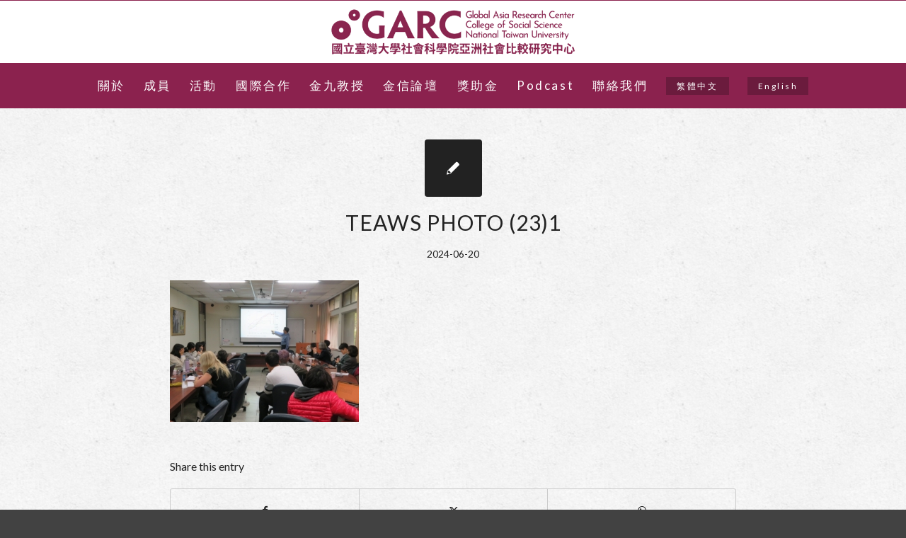

--- FILE ---
content_type: text/html; charset=UTF-8
request_url: https://garc.ntu.edu.tw/%E3%80%90%E6%B4%BB%E5%8B%95%E5%A0%B1%E5%B0%8E%E8%88%87%E5%BD%B1%E9%9F%B3%E8%A8%98%E9%8C%84%E3%80%91the-transformation-of-east-asian-welfare-states-in-the-post-covid19-era-challenges-opportunities-an/teaws-photo-231/
body_size: 14612
content:
<!DOCTYPE html>
<html lang="zh-hant" class="html_stretched responsive av-preloader-disabled  html_header_top html_logo_center html_bottom_nav_header html_menu_right html_custom html_header_sticky html_header_shrinking html_mobile_menu_tablet html_header_searchicon_disabled html_content_align_center html_header_unstick_top html_header_stretch_disabled html_av-submenu-hidden html_av-submenu-display-click html_av-overlay-side html_av-overlay-side-classic html_av-submenu-noclone html_entry_id_9431 av-cookies-no-cookie-consent av-no-preview av-default-lightbox html_text_menu_active av-mobile-menu-switch-default">
<head>
<meta charset="UTF-8" />
<!-- mobile setting -->
<meta name="viewport" content="width=device-width, initial-scale=1">
<!-- Scripts/CSS and wp_head hook -->
<meta name='robots' content='index, follow, max-image-preview:large, max-snippet:-1, max-video-preview:-1' />
<link rel="alternate" hreflang="zh-hant" href="https://garc.ntu.edu.tw/%e3%80%90%e6%b4%bb%e5%8b%95%e5%a0%b1%e5%b0%8e%e8%88%87%e5%bd%b1%e9%9f%b3%e8%a8%98%e9%8c%84%e3%80%91the-transformation-of-east-asian-welfare-states-in-the-post-covid19-era-challenges-opportunities-an/teaws-photo-231/" />
<link rel="alternate" hreflang="en" href="https://garc.ntu.edu.tw/en/%e3%80%90%e6%b4%bb%e5%8b%95%e5%a0%b1%e5%b0%8e%e8%88%87%e5%bd%b1%e9%9f%b3%e8%a8%98%e9%8c%84%e3%80%91the-transformation-of-east-asian-welfare-states-in-the-post-covid19-era-challenges-opportunities-an/teaws-photo-231-2/" />
<link rel="alternate" hreflang="x-default" href="https://garc.ntu.edu.tw/%e3%80%90%e6%b4%bb%e5%8b%95%e5%a0%b1%e5%b0%8e%e8%88%87%e5%bd%b1%e9%9f%b3%e8%a8%98%e9%8c%84%e3%80%91the-transformation-of-east-asian-welfare-states-in-the-post-covid19-era-challenges-opportunities-an/teaws-photo-231/" />
<!-- This site is optimized with the Yoast SEO plugin v23.6 - https://yoast.com/wordpress/plugins/seo/ -->
<title>TEAWS PHOTO (23)1 - 國立臺灣大學社會科學院亞洲社會比較研究中心</title>
<link rel="canonical" href="https://garc.ntu.edu.tw/【活動報導與影音記錄】the-transformation-of-east-asian-welfare-states-in-the-post-covid19-era-challenges-opportunities-an/teaws-photo-231/" />
<meta property="og:locale" content="zh_TW" />
<meta property="og:type" content="article" />
<meta property="og:title" content="TEAWS PHOTO (23)1 - 國立臺灣大學社會科學院亞洲社會比較研究中心" />
<meta property="og:url" content="https://garc.ntu.edu.tw/【活動報導與影音記錄】the-transformation-of-east-asian-welfare-states-in-the-post-covid19-era-challenges-opportunities-an/teaws-photo-231/" />
<meta property="og:site_name" content="國立臺灣大學社會科學院亞洲社會比較研究中心" />
<meta property="og:image" content="https://garc.ntu.edu.tw/%e3%80%90%e6%b4%bb%e5%8b%95%e5%a0%b1%e5%b0%8e%e8%88%87%e5%bd%b1%e9%9f%b3%e8%a8%98%e9%8c%84%e3%80%91the-transformation-of-east-asian-welfare-states-in-the-post-covid19-era-challenges-opportunities-an/teaws-photo-231" />
<meta property="og:image:width" content="1" />
<meta property="og:image:height" content="1" />
<meta property="og:image:type" content="image/jpeg" />
<meta name="twitter:card" content="summary_large_image" />
<script type="application/ld+json" class="yoast-schema-graph">{"@context":"https://schema.org","@graph":[{"@type":"WebPage","@id":"https://garc.ntu.edu.tw/%e3%80%90%e6%b4%bb%e5%8b%95%e5%a0%b1%e5%b0%8e%e8%88%87%e5%bd%b1%e9%9f%b3%e8%a8%98%e9%8c%84%e3%80%91the-transformation-of-east-asian-welfare-states-in-the-post-covid19-era-challenges-opportunities-an/teaws-photo-231/","url":"https://garc.ntu.edu.tw/%e3%80%90%e6%b4%bb%e5%8b%95%e5%a0%b1%e5%b0%8e%e8%88%87%e5%bd%b1%e9%9f%b3%e8%a8%98%e9%8c%84%e3%80%91the-transformation-of-east-asian-welfare-states-in-the-post-covid19-era-challenges-opportunities-an/teaws-photo-231/","name":"TEAWS PHOTO (23)1 - 國立臺灣大學社會科學院亞洲社會比較研究中心","isPartOf":{"@id":"/#website"},"primaryImageOfPage":{"@id":"https://garc.ntu.edu.tw/%e3%80%90%e6%b4%bb%e5%8b%95%e5%a0%b1%e5%b0%8e%e8%88%87%e5%bd%b1%e9%9f%b3%e8%a8%98%e9%8c%84%e3%80%91the-transformation-of-east-asian-welfare-states-in-the-post-covid19-era-challenges-opportunities-an/teaws-photo-231/#primaryimage"},"image":{"@id":"https://garc.ntu.edu.tw/%e3%80%90%e6%b4%bb%e5%8b%95%e5%a0%b1%e5%b0%8e%e8%88%87%e5%bd%b1%e9%9f%b3%e8%a8%98%e9%8c%84%e3%80%91the-transformation-of-east-asian-welfare-states-in-the-post-covid19-era-challenges-opportunities-an/teaws-photo-231/#primaryimage"},"thumbnailUrl":"https://garc.ntu.edu.tw/wp-content/uploads/2024/04/TEAWS-PHOTO-231-scaled.jpg","datePublished":"2024-06-20T01:46:03+00:00","dateModified":"2024-06-20T01:46:03+00:00","breadcrumb":{"@id":"https://garc.ntu.edu.tw/%e3%80%90%e6%b4%bb%e5%8b%95%e5%a0%b1%e5%b0%8e%e8%88%87%e5%bd%b1%e9%9f%b3%e8%a8%98%e9%8c%84%e3%80%91the-transformation-of-east-asian-welfare-states-in-the-post-covid19-era-challenges-opportunities-an/teaws-photo-231/#breadcrumb"},"inLanguage":"zh-TW","potentialAction":[{"@type":"ReadAction","target":["https://garc.ntu.edu.tw/%e3%80%90%e6%b4%bb%e5%8b%95%e5%a0%b1%e5%b0%8e%e8%88%87%e5%bd%b1%e9%9f%b3%e8%a8%98%e9%8c%84%e3%80%91the-transformation-of-east-asian-welfare-states-in-the-post-covid19-era-challenges-opportunities-an/teaws-photo-231/"]}]},{"@type":"ImageObject","inLanguage":"zh-TW","@id":"https://garc.ntu.edu.tw/%e3%80%90%e6%b4%bb%e5%8b%95%e5%a0%b1%e5%b0%8e%e8%88%87%e5%bd%b1%e9%9f%b3%e8%a8%98%e9%8c%84%e3%80%91the-transformation-of-east-asian-welfare-states-in-the-post-covid19-era-challenges-opportunities-an/teaws-photo-231/#primaryimage","url":"https://garc.ntu.edu.tw/wp-content/uploads/2024/04/TEAWS-PHOTO-231-scaled.jpg","contentUrl":"https://garc.ntu.edu.tw/wp-content/uploads/2024/04/TEAWS-PHOTO-231-scaled.jpg"},{"@type":"BreadcrumbList","@id":"https://garc.ntu.edu.tw/%e3%80%90%e6%b4%bb%e5%8b%95%e5%a0%b1%e5%b0%8e%e8%88%87%e5%bd%b1%e9%9f%b3%e8%a8%98%e9%8c%84%e3%80%91the-transformation-of-east-asian-welfare-states-in-the-post-covid19-era-challenges-opportunities-an/teaws-photo-231/#breadcrumb","itemListElement":[{"@type":"ListItem","position":1,"name":"首頁","item":"https://garc.ntu.edu.tw/%e5%8f%b0%e5%a4%a7%e7%a4%be%e7%a7%91%e9%99%a2%e4%ba%9e%e6%af%94%e4%b8%ad%e5%bf%83/"},{"@type":"ListItem","position":2,"name":"The Transformation of East Asian Welfare States in the Post Covid19 Era: Challenges, Opportunities and Futures 研討會","item":"https://garc.ntu.edu.tw/%e3%80%90%e6%b4%bb%e5%8b%95%e5%a0%b1%e5%b0%8e%e8%88%87%e5%bd%b1%e9%9f%b3%e8%a8%98%e9%8c%84%e3%80%91the-transformation-of-east-asian-welfare-states-in-the-post-covid19-era-challenges-opportunities-an/"},{"@type":"ListItem","position":3,"name":"TEAWS PHOTO (23)1"}]},{"@type":"WebSite","@id":"/#website","url":"/","name":"國立臺灣大學社會科學院亞洲社會比較研究中心","description":"","potentialAction":[{"@type":"SearchAction","target":{"@type":"EntryPoint","urlTemplate":"/?s={search_term_string}"},"query-input":{"@type":"PropertyValueSpecification","valueRequired":true,"valueName":"search_term_string"}}],"inLanguage":"zh-TW"}]}</script>
<!-- / Yoast SEO plugin. -->
<link rel="alternate" type="application/rss+xml" title="訂閱《國立臺灣大學社會科學院亞洲社會比較研究中心》&raquo; 資訊提供" href="https://garc.ntu.edu.tw/feed/" />
<link rel="alternate" type="application/rss+xml" title="訂閱《國立臺灣大學社會科學院亞洲社會比較研究中心》&raquo; 留言的資訊提供" href="https://garc.ntu.edu.tw/comments/feed/" />
<!-- google webfont font replacement -->
<script type='text/javascript'>
(function() {
/*	check if webfonts are disabled by user setting via cookie - or user must opt in.	*/
var html = document.getElementsByTagName('html')[0];
var cookie_check = html.className.indexOf('av-cookies-needs-opt-in') >= 0 || html.className.indexOf('av-cookies-can-opt-out') >= 0;
var allow_continue = true;
var silent_accept_cookie = html.className.indexOf('av-cookies-user-silent-accept') >= 0;
if( cookie_check && ! silent_accept_cookie )
{
if( ! document.cookie.match(/aviaCookieConsent/) || html.className.indexOf('av-cookies-session-refused') >= 0 )
{
allow_continue = false;
}
else
{
if( ! document.cookie.match(/aviaPrivacyRefuseCookiesHideBar/) )
{
allow_continue = false;
}
else if( ! document.cookie.match(/aviaPrivacyEssentialCookiesEnabled/) )
{
allow_continue = false;
}
else if( document.cookie.match(/aviaPrivacyGoogleWebfontsDisabled/) )
{
allow_continue = false;
}
}
}
if( allow_continue )
{
var f = document.createElement('link');
f.type 	= 'text/css';
f.rel 	= 'stylesheet';
f.href 	= 'https://fonts.googleapis.com/css?family=Lato:300,400,700&display=auto';
f.id 	= 'avia-google-webfont';
document.getElementsByTagName('head')[0].appendChild(f);
}
})();
</script>
<!-- <link rel='stylesheet' id='avia-grid-css' href='https://garc.ntu.edu.tw/wp-content/themes/enfold/css/grid.css?ver=6.0.5' type='text/css' media='all' /> -->
<!-- <link rel='stylesheet' id='avia-base-css' href='https://garc.ntu.edu.tw/wp-content/themes/enfold/css/base.css?ver=6.0.5' type='text/css' media='all' /> -->
<!-- <link rel='stylesheet' id='avia-layout-css' href='https://garc.ntu.edu.tw/wp-content/themes/enfold/css/layout.css?ver=6.0.5' type='text/css' media='all' /> -->
<!-- <link rel='stylesheet' id='avia-module-audioplayer-css' href='https://garc.ntu.edu.tw/wp-content/themes/enfold/config-templatebuilder/avia-shortcodes/audio-player/audio-player.css?ver=6.0.5' type='text/css' media='all' /> -->
<!-- <link rel='stylesheet' id='avia-module-blog-css' href='https://garc.ntu.edu.tw/wp-content/themes/enfold/config-templatebuilder/avia-shortcodes/blog/blog.css?ver=6.0.5' type='text/css' media='all' /> -->
<!-- <link rel='stylesheet' id='avia-module-postslider-css' href='https://garc.ntu.edu.tw/wp-content/themes/enfold/config-templatebuilder/avia-shortcodes/postslider/postslider.css?ver=6.0.5' type='text/css' media='all' /> -->
<!-- <link rel='stylesheet' id='avia-module-button-css' href='https://garc.ntu.edu.tw/wp-content/themes/enfold/config-templatebuilder/avia-shortcodes/buttons/buttons.css?ver=6.0.5' type='text/css' media='all' /> -->
<!-- <link rel='stylesheet' id='avia-module-buttonrow-css' href='https://garc.ntu.edu.tw/wp-content/themes/enfold/config-templatebuilder/avia-shortcodes/buttonrow/buttonrow.css?ver=6.0.5' type='text/css' media='all' /> -->
<!-- <link rel='stylesheet' id='avia-module-button-fullwidth-css' href='https://garc.ntu.edu.tw/wp-content/themes/enfold/config-templatebuilder/avia-shortcodes/buttons_fullwidth/buttons_fullwidth.css?ver=6.0.5' type='text/css' media='all' /> -->
<!-- <link rel='stylesheet' id='avia-module-catalogue-css' href='https://garc.ntu.edu.tw/wp-content/themes/enfold/config-templatebuilder/avia-shortcodes/catalogue/catalogue.css?ver=6.0.5' type='text/css' media='all' /> -->
<!-- <link rel='stylesheet' id='avia-module-comments-css' href='https://garc.ntu.edu.tw/wp-content/themes/enfold/config-templatebuilder/avia-shortcodes/comments/comments.css?ver=6.0.5' type='text/css' media='all' /> -->
<!-- <link rel='stylesheet' id='avia-module-contact-css' href='https://garc.ntu.edu.tw/wp-content/themes/enfold/config-templatebuilder/avia-shortcodes/contact/contact.css?ver=6.0.5' type='text/css' media='all' /> -->
<!-- <link rel='stylesheet' id='avia-module-slideshow-css' href='https://garc.ntu.edu.tw/wp-content/themes/enfold/config-templatebuilder/avia-shortcodes/slideshow/slideshow.css?ver=6.0.5' type='text/css' media='all' /> -->
<!-- <link rel='stylesheet' id='avia-module-slideshow-contentpartner-css' href='https://garc.ntu.edu.tw/wp-content/themes/enfold/config-templatebuilder/avia-shortcodes/contentslider/contentslider.css?ver=6.0.5' type='text/css' media='all' /> -->
<!-- <link rel='stylesheet' id='avia-module-countdown-css' href='https://garc.ntu.edu.tw/wp-content/themes/enfold/config-templatebuilder/avia-shortcodes/countdown/countdown.css?ver=6.0.5' type='text/css' media='all' /> -->
<!-- <link rel='stylesheet' id='avia-module-dynamic-field-css' href='https://garc.ntu.edu.tw/wp-content/themes/enfold/config-templatebuilder/avia-shortcodes/dynamic_field/dynamic_field.css?ver=6.0.5' type='text/css' media='all' /> -->
<!-- <link rel='stylesheet' id='avia-module-gallery-css' href='https://garc.ntu.edu.tw/wp-content/themes/enfold/config-templatebuilder/avia-shortcodes/gallery/gallery.css?ver=6.0.5' type='text/css' media='all' /> -->
<!-- <link rel='stylesheet' id='avia-module-gallery-hor-css' href='https://garc.ntu.edu.tw/wp-content/themes/enfold/config-templatebuilder/avia-shortcodes/gallery_horizontal/gallery_horizontal.css?ver=6.0.5' type='text/css' media='all' /> -->
<!-- <link rel='stylesheet' id='avia-module-maps-css' href='https://garc.ntu.edu.tw/wp-content/themes/enfold/config-templatebuilder/avia-shortcodes/google_maps/google_maps.css?ver=6.0.5' type='text/css' media='all' /> -->
<!-- <link rel='stylesheet' id='avia-module-gridrow-css' href='https://garc.ntu.edu.tw/wp-content/themes/enfold/config-templatebuilder/avia-shortcodes/grid_row/grid_row.css?ver=6.0.5' type='text/css' media='all' /> -->
<!-- <link rel='stylesheet' id='avia-module-heading-css' href='https://garc.ntu.edu.tw/wp-content/themes/enfold/config-templatebuilder/avia-shortcodes/heading/heading.css?ver=6.0.5' type='text/css' media='all' /> -->
<!-- <link rel='stylesheet' id='avia-module-rotator-css' href='https://garc.ntu.edu.tw/wp-content/themes/enfold/config-templatebuilder/avia-shortcodes/headline_rotator/headline_rotator.css?ver=6.0.5' type='text/css' media='all' /> -->
<!-- <link rel='stylesheet' id='avia-module-hr-css' href='https://garc.ntu.edu.tw/wp-content/themes/enfold/config-templatebuilder/avia-shortcodes/hr/hr.css?ver=6.0.5' type='text/css' media='all' /> -->
<!-- <link rel='stylesheet' id='avia-module-icon-css' href='https://garc.ntu.edu.tw/wp-content/themes/enfold/config-templatebuilder/avia-shortcodes/icon/icon.css?ver=6.0.5' type='text/css' media='all' /> -->
<!-- <link rel='stylesheet' id='avia-module-icon-circles-css' href='https://garc.ntu.edu.tw/wp-content/themes/enfold/config-templatebuilder/avia-shortcodes/icon_circles/icon_circles.css?ver=6.0.5' type='text/css' media='all' /> -->
<!-- <link rel='stylesheet' id='avia-module-iconbox-css' href='https://garc.ntu.edu.tw/wp-content/themes/enfold/config-templatebuilder/avia-shortcodes/iconbox/iconbox.css?ver=6.0.5' type='text/css' media='all' /> -->
<!-- <link rel='stylesheet' id='avia-module-icongrid-css' href='https://garc.ntu.edu.tw/wp-content/themes/enfold/config-templatebuilder/avia-shortcodes/icongrid/icongrid.css?ver=6.0.5' type='text/css' media='all' /> -->
<!-- <link rel='stylesheet' id='avia-module-iconlist-css' href='https://garc.ntu.edu.tw/wp-content/themes/enfold/config-templatebuilder/avia-shortcodes/iconlist/iconlist.css?ver=6.0.5' type='text/css' media='all' /> -->
<!-- <link rel='stylesheet' id='avia-module-image-css' href='https://garc.ntu.edu.tw/wp-content/themes/enfold/config-templatebuilder/avia-shortcodes/image/image.css?ver=6.0.5' type='text/css' media='all' /> -->
<!-- <link rel='stylesheet' id='avia-module-image-diff-css' href='https://garc.ntu.edu.tw/wp-content/themes/enfold/config-templatebuilder/avia-shortcodes/image_diff/image_diff.css?ver=6.0.5' type='text/css' media='all' /> -->
<!-- <link rel='stylesheet' id='avia-module-hotspot-css' href='https://garc.ntu.edu.tw/wp-content/themes/enfold/config-templatebuilder/avia-shortcodes/image_hotspots/image_hotspots.css?ver=6.0.5' type='text/css' media='all' /> -->
<!-- <link rel='stylesheet' id='avia-module-sc-lottie-animation-css' href='https://garc.ntu.edu.tw/wp-content/themes/enfold/config-templatebuilder/avia-shortcodes/lottie_animation/lottie_animation.css?ver=6.0.5' type='text/css' media='all' /> -->
<!-- <link rel='stylesheet' id='avia-module-magazine-css' href='https://garc.ntu.edu.tw/wp-content/themes/enfold/config-templatebuilder/avia-shortcodes/magazine/magazine.css?ver=6.0.5' type='text/css' media='all' /> -->
<!-- <link rel='stylesheet' id='avia-module-masonry-css' href='https://garc.ntu.edu.tw/wp-content/themes/enfold/config-templatebuilder/avia-shortcodes/masonry_entries/masonry_entries.css?ver=6.0.5' type='text/css' media='all' /> -->
<!-- <link rel='stylesheet' id='avia-siteloader-css' href='https://garc.ntu.edu.tw/wp-content/themes/enfold/css/avia-snippet-site-preloader.css?ver=6.0.5' type='text/css' media='all' /> -->
<!-- <link rel='stylesheet' id='avia-module-menu-css' href='https://garc.ntu.edu.tw/wp-content/themes/enfold/config-templatebuilder/avia-shortcodes/menu/menu.css?ver=6.0.5' type='text/css' media='all' /> -->
<!-- <link rel='stylesheet' id='avia-module-notification-css' href='https://garc.ntu.edu.tw/wp-content/themes/enfold/config-templatebuilder/avia-shortcodes/notification/notification.css?ver=6.0.5' type='text/css' media='all' /> -->
<!-- <link rel='stylesheet' id='avia-module-numbers-css' href='https://garc.ntu.edu.tw/wp-content/themes/enfold/config-templatebuilder/avia-shortcodes/numbers/numbers.css?ver=6.0.5' type='text/css' media='all' /> -->
<!-- <link rel='stylesheet' id='avia-module-portfolio-css' href='https://garc.ntu.edu.tw/wp-content/themes/enfold/config-templatebuilder/avia-shortcodes/portfolio/portfolio.css?ver=6.0.5' type='text/css' media='all' /> -->
<!-- <link rel='stylesheet' id='avia-module-post-metadata-css' href='https://garc.ntu.edu.tw/wp-content/themes/enfold/config-templatebuilder/avia-shortcodes/post_metadata/post_metadata.css?ver=6.0.5' type='text/css' media='all' /> -->
<!-- <link rel='stylesheet' id='avia-module-progress-bar-css' href='https://garc.ntu.edu.tw/wp-content/themes/enfold/config-templatebuilder/avia-shortcodes/progressbar/progressbar.css?ver=6.0.5' type='text/css' media='all' /> -->
<!-- <link rel='stylesheet' id='avia-module-promobox-css' href='https://garc.ntu.edu.tw/wp-content/themes/enfold/config-templatebuilder/avia-shortcodes/promobox/promobox.css?ver=6.0.5' type='text/css' media='all' /> -->
<!-- <link rel='stylesheet' id='avia-sc-search-css' href='https://garc.ntu.edu.tw/wp-content/themes/enfold/config-templatebuilder/avia-shortcodes/search/search.css?ver=6.0.5' type='text/css' media='all' /> -->
<!-- <link rel='stylesheet' id='avia-module-slideshow-accordion-css' href='https://garc.ntu.edu.tw/wp-content/themes/enfold/config-templatebuilder/avia-shortcodes/slideshow_accordion/slideshow_accordion.css?ver=6.0.5' type='text/css' media='all' /> -->
<!-- <link rel='stylesheet' id='avia-module-slideshow-feature-image-css' href='https://garc.ntu.edu.tw/wp-content/themes/enfold/config-templatebuilder/avia-shortcodes/slideshow_feature_image/slideshow_feature_image.css?ver=6.0.5' type='text/css' media='all' /> -->
<!-- <link rel='stylesheet' id='avia-module-slideshow-fullsize-css' href='https://garc.ntu.edu.tw/wp-content/themes/enfold/config-templatebuilder/avia-shortcodes/slideshow_fullsize/slideshow_fullsize.css?ver=6.0.5' type='text/css' media='all' /> -->
<!-- <link rel='stylesheet' id='avia-module-slideshow-fullscreen-css' href='https://garc.ntu.edu.tw/wp-content/themes/enfold/config-templatebuilder/avia-shortcodes/slideshow_fullscreen/slideshow_fullscreen.css?ver=6.0.5' type='text/css' media='all' /> -->
<!-- <link rel='stylesheet' id='avia-module-slideshow-ls-css' href='https://garc.ntu.edu.tw/wp-content/themes/enfold/config-templatebuilder/avia-shortcodes/slideshow_layerslider/slideshow_layerslider.css?ver=6.0.5' type='text/css' media='all' /> -->
<!-- <link rel='stylesheet' id='avia-module-social-css' href='https://garc.ntu.edu.tw/wp-content/themes/enfold/config-templatebuilder/avia-shortcodes/social_share/social_share.css?ver=6.0.5' type='text/css' media='all' /> -->
<!-- <link rel='stylesheet' id='avia-module-tabsection-css' href='https://garc.ntu.edu.tw/wp-content/themes/enfold/config-templatebuilder/avia-shortcodes/tab_section/tab_section.css?ver=6.0.5' type='text/css' media='all' /> -->
<!-- <link rel='stylesheet' id='avia-module-table-css' href='https://garc.ntu.edu.tw/wp-content/themes/enfold/config-templatebuilder/avia-shortcodes/table/table.css?ver=6.0.5' type='text/css' media='all' /> -->
<!-- <link rel='stylesheet' id='avia-module-tabs-css' href='https://garc.ntu.edu.tw/wp-content/themes/enfold/config-templatebuilder/avia-shortcodes/tabs/tabs.css?ver=6.0.5' type='text/css' media='all' /> -->
<!-- <link rel='stylesheet' id='avia-module-team-css' href='https://garc.ntu.edu.tw/wp-content/themes/enfold/config-templatebuilder/avia-shortcodes/team/team.css?ver=6.0.5' type='text/css' media='all' /> -->
<!-- <link rel='stylesheet' id='avia-module-testimonials-css' href='https://garc.ntu.edu.tw/wp-content/themes/enfold/config-templatebuilder/avia-shortcodes/testimonials/testimonials.css?ver=6.0.5' type='text/css' media='all' /> -->
<!-- <link rel='stylesheet' id='avia-module-timeline-css' href='https://garc.ntu.edu.tw/wp-content/themes/enfold/config-templatebuilder/avia-shortcodes/timeline/timeline.css?ver=6.0.5' type='text/css' media='all' /> -->
<!-- <link rel='stylesheet' id='avia-module-toggles-css' href='https://garc.ntu.edu.tw/wp-content/themes/enfold/config-templatebuilder/avia-shortcodes/toggles/toggles.css?ver=6.0.5' type='text/css' media='all' /> -->
<!-- <link rel='stylesheet' id='avia-module-video-css' href='https://garc.ntu.edu.tw/wp-content/themes/enfold/config-templatebuilder/avia-shortcodes/video/video.css?ver=6.0.5' type='text/css' media='all' /> -->
<!-- <link rel='stylesheet' id='wp-block-library-css' href='https://garc.ntu.edu.tw/wp-includes/css/dist/block-library/style.min.css?ver=6.6.2' type='text/css' media='all' /> -->
<link rel="stylesheet" type="text/css" href="//garc.ntu.edu.tw/wp-content/cache/wpfc-minified/ego3hgk9/5t7uw.css" media="all"/>
<style id='global-styles-inline-css' type='text/css'>
:root{--wp--preset--aspect-ratio--square: 1;--wp--preset--aspect-ratio--4-3: 4/3;--wp--preset--aspect-ratio--3-4: 3/4;--wp--preset--aspect-ratio--3-2: 3/2;--wp--preset--aspect-ratio--2-3: 2/3;--wp--preset--aspect-ratio--16-9: 16/9;--wp--preset--aspect-ratio--9-16: 9/16;--wp--preset--color--black: #000000;--wp--preset--color--cyan-bluish-gray: #abb8c3;--wp--preset--color--white: #ffffff;--wp--preset--color--pale-pink: #f78da7;--wp--preset--color--vivid-red: #cf2e2e;--wp--preset--color--luminous-vivid-orange: #ff6900;--wp--preset--color--luminous-vivid-amber: #fcb900;--wp--preset--color--light-green-cyan: #7bdcb5;--wp--preset--color--vivid-green-cyan: #00d084;--wp--preset--color--pale-cyan-blue: #8ed1fc;--wp--preset--color--vivid-cyan-blue: #0693e3;--wp--preset--color--vivid-purple: #9b51e0;--wp--preset--color--metallic-red: #b02b2c;--wp--preset--color--maximum-yellow-red: #edae44;--wp--preset--color--yellow-sun: #eeee22;--wp--preset--color--palm-leaf: #83a846;--wp--preset--color--aero: #7bb0e7;--wp--preset--color--old-lavender: #745f7e;--wp--preset--color--steel-teal: #5f8789;--wp--preset--color--raspberry-pink: #d65799;--wp--preset--color--medium-turquoise: #4ecac2;--wp--preset--gradient--vivid-cyan-blue-to-vivid-purple: linear-gradient(135deg,rgba(6,147,227,1) 0%,rgb(155,81,224) 100%);--wp--preset--gradient--light-green-cyan-to-vivid-green-cyan: linear-gradient(135deg,rgb(122,220,180) 0%,rgb(0,208,130) 100%);--wp--preset--gradient--luminous-vivid-amber-to-luminous-vivid-orange: linear-gradient(135deg,rgba(252,185,0,1) 0%,rgba(255,105,0,1) 100%);--wp--preset--gradient--luminous-vivid-orange-to-vivid-red: linear-gradient(135deg,rgba(255,105,0,1) 0%,rgb(207,46,46) 100%);--wp--preset--gradient--very-light-gray-to-cyan-bluish-gray: linear-gradient(135deg,rgb(238,238,238) 0%,rgb(169,184,195) 100%);--wp--preset--gradient--cool-to-warm-spectrum: linear-gradient(135deg,rgb(74,234,220) 0%,rgb(151,120,209) 20%,rgb(207,42,186) 40%,rgb(238,44,130) 60%,rgb(251,105,98) 80%,rgb(254,248,76) 100%);--wp--preset--gradient--blush-light-purple: linear-gradient(135deg,rgb(255,206,236) 0%,rgb(152,150,240) 100%);--wp--preset--gradient--blush-bordeaux: linear-gradient(135deg,rgb(254,205,165) 0%,rgb(254,45,45) 50%,rgb(107,0,62) 100%);--wp--preset--gradient--luminous-dusk: linear-gradient(135deg,rgb(255,203,112) 0%,rgb(199,81,192) 50%,rgb(65,88,208) 100%);--wp--preset--gradient--pale-ocean: linear-gradient(135deg,rgb(255,245,203) 0%,rgb(182,227,212) 50%,rgb(51,167,181) 100%);--wp--preset--gradient--electric-grass: linear-gradient(135deg,rgb(202,248,128) 0%,rgb(113,206,126) 100%);--wp--preset--gradient--midnight: linear-gradient(135deg,rgb(2,3,129) 0%,rgb(40,116,252) 100%);--wp--preset--font-size--small: 1rem;--wp--preset--font-size--medium: 1.125rem;--wp--preset--font-size--large: 1.75rem;--wp--preset--font-size--x-large: clamp(1.75rem, 3vw, 2.25rem);--wp--preset--spacing--20: 0.44rem;--wp--preset--spacing--30: 0.67rem;--wp--preset--spacing--40: 1rem;--wp--preset--spacing--50: 1.5rem;--wp--preset--spacing--60: 2.25rem;--wp--preset--spacing--70: 3.38rem;--wp--preset--spacing--80: 5.06rem;--wp--preset--shadow--natural: 6px 6px 9px rgba(0, 0, 0, 0.2);--wp--preset--shadow--deep: 12px 12px 50px rgba(0, 0, 0, 0.4);--wp--preset--shadow--sharp: 6px 6px 0px rgba(0, 0, 0, 0.2);--wp--preset--shadow--outlined: 6px 6px 0px -3px rgba(255, 255, 255, 1), 6px 6px rgba(0, 0, 0, 1);--wp--preset--shadow--crisp: 6px 6px 0px rgba(0, 0, 0, 1);}:root { --wp--style--global--content-size: 800px;--wp--style--global--wide-size: 1130px; }:where(body) { margin: 0; }.wp-site-blocks > .alignleft { float: left; margin-right: 2em; }.wp-site-blocks > .alignright { float: right; margin-left: 2em; }.wp-site-blocks > .aligncenter { justify-content: center; margin-left: auto; margin-right: auto; }:where(.is-layout-flex){gap: 0.5em;}:where(.is-layout-grid){gap: 0.5em;}.is-layout-flow > .alignleft{float: left;margin-inline-start: 0;margin-inline-end: 2em;}.is-layout-flow > .alignright{float: right;margin-inline-start: 2em;margin-inline-end: 0;}.is-layout-flow > .aligncenter{margin-left: auto !important;margin-right: auto !important;}.is-layout-constrained > .alignleft{float: left;margin-inline-start: 0;margin-inline-end: 2em;}.is-layout-constrained > .alignright{float: right;margin-inline-start: 2em;margin-inline-end: 0;}.is-layout-constrained > .aligncenter{margin-left: auto !important;margin-right: auto !important;}.is-layout-constrained > :where(:not(.alignleft):not(.alignright):not(.alignfull)){max-width: var(--wp--style--global--content-size);margin-left: auto !important;margin-right: auto !important;}.is-layout-constrained > .alignwide{max-width: var(--wp--style--global--wide-size);}body .is-layout-flex{display: flex;}.is-layout-flex{flex-wrap: wrap;align-items: center;}.is-layout-flex > :is(*, div){margin: 0;}body .is-layout-grid{display: grid;}.is-layout-grid > :is(*, div){margin: 0;}body{padding-top: 0px;padding-right: 0px;padding-bottom: 0px;padding-left: 0px;}a:where(:not(.wp-element-button)){text-decoration: underline;}:root :where(.wp-element-button, .wp-block-button__link){background-color: #32373c;border-width: 0;color: #fff;font-family: inherit;font-size: inherit;line-height: inherit;padding: calc(0.667em + 2px) calc(1.333em + 2px);text-decoration: none;}.has-black-color{color: var(--wp--preset--color--black) !important;}.has-cyan-bluish-gray-color{color: var(--wp--preset--color--cyan-bluish-gray) !important;}.has-white-color{color: var(--wp--preset--color--white) !important;}.has-pale-pink-color{color: var(--wp--preset--color--pale-pink) !important;}.has-vivid-red-color{color: var(--wp--preset--color--vivid-red) !important;}.has-luminous-vivid-orange-color{color: var(--wp--preset--color--luminous-vivid-orange) !important;}.has-luminous-vivid-amber-color{color: var(--wp--preset--color--luminous-vivid-amber) !important;}.has-light-green-cyan-color{color: var(--wp--preset--color--light-green-cyan) !important;}.has-vivid-green-cyan-color{color: var(--wp--preset--color--vivid-green-cyan) !important;}.has-pale-cyan-blue-color{color: var(--wp--preset--color--pale-cyan-blue) !important;}.has-vivid-cyan-blue-color{color: var(--wp--preset--color--vivid-cyan-blue) !important;}.has-vivid-purple-color{color: var(--wp--preset--color--vivid-purple) !important;}.has-metallic-red-color{color: var(--wp--preset--color--metallic-red) !important;}.has-maximum-yellow-red-color{color: var(--wp--preset--color--maximum-yellow-red) !important;}.has-yellow-sun-color{color: var(--wp--preset--color--yellow-sun) !important;}.has-palm-leaf-color{color: var(--wp--preset--color--palm-leaf) !important;}.has-aero-color{color: var(--wp--preset--color--aero) !important;}.has-old-lavender-color{color: var(--wp--preset--color--old-lavender) !important;}.has-steel-teal-color{color: var(--wp--preset--color--steel-teal) !important;}.has-raspberry-pink-color{color: var(--wp--preset--color--raspberry-pink) !important;}.has-medium-turquoise-color{color: var(--wp--preset--color--medium-turquoise) !important;}.has-black-background-color{background-color: var(--wp--preset--color--black) !important;}.has-cyan-bluish-gray-background-color{background-color: var(--wp--preset--color--cyan-bluish-gray) !important;}.has-white-background-color{background-color: var(--wp--preset--color--white) !important;}.has-pale-pink-background-color{background-color: var(--wp--preset--color--pale-pink) !important;}.has-vivid-red-background-color{background-color: var(--wp--preset--color--vivid-red) !important;}.has-luminous-vivid-orange-background-color{background-color: var(--wp--preset--color--luminous-vivid-orange) !important;}.has-luminous-vivid-amber-background-color{background-color: var(--wp--preset--color--luminous-vivid-amber) !important;}.has-light-green-cyan-background-color{background-color: var(--wp--preset--color--light-green-cyan) !important;}.has-vivid-green-cyan-background-color{background-color: var(--wp--preset--color--vivid-green-cyan) !important;}.has-pale-cyan-blue-background-color{background-color: var(--wp--preset--color--pale-cyan-blue) !important;}.has-vivid-cyan-blue-background-color{background-color: var(--wp--preset--color--vivid-cyan-blue) !important;}.has-vivid-purple-background-color{background-color: var(--wp--preset--color--vivid-purple) !important;}.has-metallic-red-background-color{background-color: var(--wp--preset--color--metallic-red) !important;}.has-maximum-yellow-red-background-color{background-color: var(--wp--preset--color--maximum-yellow-red) !important;}.has-yellow-sun-background-color{background-color: var(--wp--preset--color--yellow-sun) !important;}.has-palm-leaf-background-color{background-color: var(--wp--preset--color--palm-leaf) !important;}.has-aero-background-color{background-color: var(--wp--preset--color--aero) !important;}.has-old-lavender-background-color{background-color: var(--wp--preset--color--old-lavender) !important;}.has-steel-teal-background-color{background-color: var(--wp--preset--color--steel-teal) !important;}.has-raspberry-pink-background-color{background-color: var(--wp--preset--color--raspberry-pink) !important;}.has-medium-turquoise-background-color{background-color: var(--wp--preset--color--medium-turquoise) !important;}.has-black-border-color{border-color: var(--wp--preset--color--black) !important;}.has-cyan-bluish-gray-border-color{border-color: var(--wp--preset--color--cyan-bluish-gray) !important;}.has-white-border-color{border-color: var(--wp--preset--color--white) !important;}.has-pale-pink-border-color{border-color: var(--wp--preset--color--pale-pink) !important;}.has-vivid-red-border-color{border-color: var(--wp--preset--color--vivid-red) !important;}.has-luminous-vivid-orange-border-color{border-color: var(--wp--preset--color--luminous-vivid-orange) !important;}.has-luminous-vivid-amber-border-color{border-color: var(--wp--preset--color--luminous-vivid-amber) !important;}.has-light-green-cyan-border-color{border-color: var(--wp--preset--color--light-green-cyan) !important;}.has-vivid-green-cyan-border-color{border-color: var(--wp--preset--color--vivid-green-cyan) !important;}.has-pale-cyan-blue-border-color{border-color: var(--wp--preset--color--pale-cyan-blue) !important;}.has-vivid-cyan-blue-border-color{border-color: var(--wp--preset--color--vivid-cyan-blue) !important;}.has-vivid-purple-border-color{border-color: var(--wp--preset--color--vivid-purple) !important;}.has-metallic-red-border-color{border-color: var(--wp--preset--color--metallic-red) !important;}.has-maximum-yellow-red-border-color{border-color: var(--wp--preset--color--maximum-yellow-red) !important;}.has-yellow-sun-border-color{border-color: var(--wp--preset--color--yellow-sun) !important;}.has-palm-leaf-border-color{border-color: var(--wp--preset--color--palm-leaf) !important;}.has-aero-border-color{border-color: var(--wp--preset--color--aero) !important;}.has-old-lavender-border-color{border-color: var(--wp--preset--color--old-lavender) !important;}.has-steel-teal-border-color{border-color: var(--wp--preset--color--steel-teal) !important;}.has-raspberry-pink-border-color{border-color: var(--wp--preset--color--raspberry-pink) !important;}.has-medium-turquoise-border-color{border-color: var(--wp--preset--color--medium-turquoise) !important;}.has-vivid-cyan-blue-to-vivid-purple-gradient-background{background: var(--wp--preset--gradient--vivid-cyan-blue-to-vivid-purple) !important;}.has-light-green-cyan-to-vivid-green-cyan-gradient-background{background: var(--wp--preset--gradient--light-green-cyan-to-vivid-green-cyan) !important;}.has-luminous-vivid-amber-to-luminous-vivid-orange-gradient-background{background: var(--wp--preset--gradient--luminous-vivid-amber-to-luminous-vivid-orange) !important;}.has-luminous-vivid-orange-to-vivid-red-gradient-background{background: var(--wp--preset--gradient--luminous-vivid-orange-to-vivid-red) !important;}.has-very-light-gray-to-cyan-bluish-gray-gradient-background{background: var(--wp--preset--gradient--very-light-gray-to-cyan-bluish-gray) !important;}.has-cool-to-warm-spectrum-gradient-background{background: var(--wp--preset--gradient--cool-to-warm-spectrum) !important;}.has-blush-light-purple-gradient-background{background: var(--wp--preset--gradient--blush-light-purple) !important;}.has-blush-bordeaux-gradient-background{background: var(--wp--preset--gradient--blush-bordeaux) !important;}.has-luminous-dusk-gradient-background{background: var(--wp--preset--gradient--luminous-dusk) !important;}.has-pale-ocean-gradient-background{background: var(--wp--preset--gradient--pale-ocean) !important;}.has-electric-grass-gradient-background{background: var(--wp--preset--gradient--electric-grass) !important;}.has-midnight-gradient-background{background: var(--wp--preset--gradient--midnight) !important;}.has-small-font-size{font-size: var(--wp--preset--font-size--small) !important;}.has-medium-font-size{font-size: var(--wp--preset--font-size--medium) !important;}.has-large-font-size{font-size: var(--wp--preset--font-size--large) !important;}.has-x-large-font-size{font-size: var(--wp--preset--font-size--x-large) !important;}
:where(.wp-block-post-template.is-layout-flex){gap: 1.25em;}:where(.wp-block-post-template.is-layout-grid){gap: 1.25em;}
:where(.wp-block-columns.is-layout-flex){gap: 2em;}:where(.wp-block-columns.is-layout-grid){gap: 2em;}
:root :where(.wp-block-pullquote){font-size: 1.5em;line-height: 1.6;}
</style>
<!-- <link rel='stylesheet' id='contact-form-7-css' href='https://garc.ntu.edu.tw/wp-content/plugins/contact-form-7/includes/css/styles.css?ver=5.9.8' type='text/css' media='all' /> -->
<!-- <link rel='stylesheet' id='wpml-menu-item-0-css' href='https://garc.ntu.edu.tw/wp-content/plugins/sitepress-multilingual-cms/templates/language-switchers/menu-item/style.min.css?ver=1' type='text/css' media='all' /> -->
<link rel="stylesheet" type="text/css" href="//garc.ntu.edu.tw/wp-content/cache/wpfc-minified/8yb3empy/5t7uw.css" media="all"/>
<style id='wpml-menu-item-0-inline-css' type='text/css'>
#lang_sel img, #lang_sel_list img, #lang_sel_footer img { display: inline; }
</style>
<!-- <link rel='stylesheet' id='avia-scs-css' href='https://garc.ntu.edu.tw/wp-content/themes/enfold/css/shortcodes.css?ver=6.0.5' type='text/css' media='all' /> -->
<!-- <link rel='stylesheet' id='avia-fold-unfold-css' href='https://garc.ntu.edu.tw/wp-content/themes/enfold/css/avia-snippet-fold-unfold.css?ver=6.0.5' type='text/css' media='all' /> -->
<link rel="stylesheet" type="text/css" href="//garc.ntu.edu.tw/wp-content/cache/wpfc-minified/76qqggmp/5t7uw.css" media="all"/>
<!-- <link rel='stylesheet' id='avia-popup-css-css' href='https://garc.ntu.edu.tw/wp-content/themes/enfold/js/aviapopup/magnific-popup.min.css?ver=6.0.5' type='text/css' media='screen' /> -->
<!-- <link rel='stylesheet' id='avia-lightbox-css' href='https://garc.ntu.edu.tw/wp-content/themes/enfold/css/avia-snippet-lightbox.css?ver=6.0.5' type='text/css' media='screen' /> -->
<!-- <link rel='stylesheet' id='avia-widget-css-css' href='https://garc.ntu.edu.tw/wp-content/themes/enfold/css/avia-snippet-widget.css?ver=6.0.5' type='text/css' media='screen' /> -->
<link rel="stylesheet" type="text/css" href="//garc.ntu.edu.tw/wp-content/cache/wpfc-minified/df0lku4z/5t7uw.css" media="screen"/>
<!-- <link rel='stylesheet' id='avia-dynamic-css' href='https://garc.ntu.edu.tw/wp-content/uploads/dynamic_avia/enfold_child.css?ver=670e1a680bdc6' type='text/css' media='all' /> -->
<!-- <link rel='stylesheet' id='avia-custom-css' href='https://garc.ntu.edu.tw/wp-content/themes/enfold/css/custom.css?ver=6.0.5' type='text/css' media='all' /> -->
<!-- <link rel='stylesheet' id='avia-style-css' href='https://garc.ntu.edu.tw/wp-content/themes/enfold-child/style.css?ver=6.0.5' type='text/css' media='all' /> -->
<!-- <link rel='stylesheet' id='avia-wpml-css' href='https://garc.ntu.edu.tw/wp-content/themes/enfold/config-wpml/wpml-mod.css?ver=6.0.5' type='text/css' media='all' /> -->
<link rel="stylesheet" type="text/css" href="//garc.ntu.edu.tw/wp-content/cache/wpfc-minified/ffxh2h3e/5t93t.css" media="all"/>
<script src='//garc.ntu.edu.tw/wp-content/cache/wpfc-minified/2m7oedo7/5t7uw.js' type="text/javascript"></script>
<!-- <script type="text/javascript" src="https://garc.ntu.edu.tw/wp-includes/js/jquery/jquery.min.js?ver=3.7.1" id="jquery-core-js"></script> -->
<!-- <script type="text/javascript" src="https://garc.ntu.edu.tw/wp-includes/js/jquery/jquery-migrate.min.js?ver=3.4.1" id="jquery-migrate-js"></script> -->
<script type="text/javascript" id="wpml-cookie-js-extra">
/* <![CDATA[ */
var wpml_cookies = {"wp-wpml_current_language":{"value":"zh-hant","expires":1,"path":"\/"}};
var wpml_cookies = {"wp-wpml_current_language":{"value":"zh-hant","expires":1,"path":"\/"}};
/* ]]> */
</script>
<script src='//garc.ntu.edu.tw/wp-content/cache/wpfc-minified/7yeaxo4v/5t7uw.js' type="text/javascript"></script>
<!-- <script type="text/javascript" src="https://garc.ntu.edu.tw/wp-content/plugins/sitepress-multilingual-cms/res/js/cookies/language-cookie.js?ver=4.6.13" id="wpml-cookie-js" defer="defer" data-wp-strategy="defer"></script> -->
<!-- <script type="text/javascript" src="https://garc.ntu.edu.tw/wp-content/themes/enfold/js/avia-js.js?ver=6.0.5" id="avia-js-js"></script> -->
<!-- <script type="text/javascript" src="https://garc.ntu.edu.tw/wp-content/themes/enfold/js/avia-compat.js?ver=6.0.5" id="avia-compat-js"></script> -->
<!-- <script type="text/javascript" src="https://garc.ntu.edu.tw/wp-content/themes/enfold/config-wpml/wpml-mod.js?ver=6.0.5" id="avia-wpml-script-js"></script> -->
<link rel="https://api.w.org/" href="https://garc.ntu.edu.tw/wp-json/" /><link rel="alternate" title="JSON" type="application/json" href="https://garc.ntu.edu.tw/wp-json/wp/v2/media/9431" /><link rel="EditURI" type="application/rsd+xml" title="RSD" href="https://garc.ntu.edu.tw/xmlrpc.php?rsd" />
<link rel='shortlink' href='https://garc.ntu.edu.tw/?p=9431' />
<link rel="alternate" title="oEmbed (JSON)" type="application/json+oembed" href="https://garc.ntu.edu.tw/wp-json/oembed/1.0/embed?url=https%3A%2F%2Fgarc.ntu.edu.tw%2F%25e3%2580%2590%25e6%25b4%25bb%25e5%258b%2595%25e5%25a0%25b1%25e5%25b0%258e%25e8%2588%2587%25e5%25bd%25b1%25e9%259f%25b3%25e8%25a8%2598%25e9%258c%2584%25e3%2580%2591the-transformation-of-east-asian-welfare-states-in-the-post-covid19-era-challenges-opportunities-an%2Fteaws-photo-231%2F" />
<link rel="alternate" title="oEmbed (XML)" type="text/xml+oembed" href="https://garc.ntu.edu.tw/wp-json/oembed/1.0/embed?url=https%3A%2F%2Fgarc.ntu.edu.tw%2F%25e3%2580%2590%25e6%25b4%25bb%25e5%258b%2595%25e5%25a0%25b1%25e5%25b0%258e%25e8%2588%2587%25e5%25bd%25b1%25e9%259f%25b3%25e8%25a8%2598%25e9%258c%2584%25e3%2580%2591the-transformation-of-east-asian-welfare-states-in-the-post-covid19-era-challenges-opportunities-an%2Fteaws-photo-231%2F&#038;format=xml" />
<meta name="generator" content="WPML ver:4.6.13 stt:61,1;" />
<style type="text/css" id="branda-admin-bar-logo">
body #wpadminbar #wp-admin-bar-wp-logo > .ab-item {
background-image: url(https://garc.ntu.edu.tw/wp-content/uploads/2024/04/TEAWS-PHOTO-231-80x80.jpg);
background-repeat: no-repeat;
background-position: 50%;
background-size: 80%;
}
body #wpadminbar #wp-admin-bar-wp-logo > .ab-item .ab-icon:before {
content: " ";
}
</style>
<link rel="profile" href="https://gmpg.org/xfn/11" />
<link rel="alternate" type="application/rss+xml" title="國立臺灣大學社會科學院亞洲社會比較研究中心 RSS2 Feed" href="https://garc.ntu.edu.tw/feed/" />
<link rel="pingback" href="https://garc.ntu.edu.tw/xmlrpc.php" />
<style type='text/css' media='screen'>
#top #header_main > .container, #top #header_main > .container .main_menu  .av-main-nav > li > a, #top #header_main #menu-item-shop .cart_dropdown_link{ height:88px; line-height: 88px; }
.html_top_nav_header .av-logo-container{ height:88px;  }
.html_header_top.html_header_sticky #top #wrap_all #main{ padding-top:140px; } 
</style>
<!--[if lt IE 9]><script src="https://garc.ntu.edu.tw/wp-content/themes/enfold/js/html5shiv.js"></script><![endif]-->
<link rel="icon" href="/wp-content/uploads/2023/02/Favicon_工作區域-1.png" type="image/png">
<style type="text/css">
@font-face {font-family: 'entypo-fontello'; font-weight: normal; font-style: normal; font-display: auto;
src: url('https://garc.ntu.edu.tw/wp-content/themes/enfold/config-templatebuilder/avia-template-builder/assets/fonts/entypo-fontello.woff2') format('woff2'),
url('https://garc.ntu.edu.tw/wp-content/themes/enfold/config-templatebuilder/avia-template-builder/assets/fonts/entypo-fontello.woff') format('woff'),
url('https://garc.ntu.edu.tw/wp-content/themes/enfold/config-templatebuilder/avia-template-builder/assets/fonts/entypo-fontello.ttf') format('truetype'),
url('https://garc.ntu.edu.tw/wp-content/themes/enfold/config-templatebuilder/avia-template-builder/assets/fonts/entypo-fontello.svg#entypo-fontello') format('svg'),
url('https://garc.ntu.edu.tw/wp-content/themes/enfold/config-templatebuilder/avia-template-builder/assets/fonts/entypo-fontello.eot'),
url('https://garc.ntu.edu.tw/wp-content/themes/enfold/config-templatebuilder/avia-template-builder/assets/fonts/entypo-fontello.eot?#iefix') format('embedded-opentype');
} #top .avia-font-entypo-fontello, body .avia-font-entypo-fontello, html body [data-av_iconfont='entypo-fontello']:before{ font-family: 'entypo-fontello'; }
</style>
<!--
Debugging Info for Theme support: 
Theme: Enfold
Version: 6.0.5
Installed: enfold
AviaFramework Version: 5.6
AviaBuilder Version: 5.3
aviaElementManager Version: 1.0.1
- - - - - - - - - - -
ChildTheme: Enfold Child
ChildTheme Version: 1.0
ChildTheme Installed: enfold
- - - - - - - - - - -
ML:1024-PU:41-PLA:15
WP:6.6.2
Compress: CSS:disabled - JS:disabled
Updates: enabled - deprecated Envato API - register Envato Token
PLAu:13
-->
</head>
<body data-rsssl=1 id="top" class="attachment attachment-template-default single single-attachment postid-9431 attachmentid-9431 attachment-jpeg stretched rtl_columns av-curtain-numeric lato  avia-responsive-images-support" itemscope="itemscope" itemtype="https://schema.org/WebPage" >
<div id='wrap_all'>
<header id='header' class='all_colors header_color light_bg_color  av_header_top av_logo_center av_bottom_nav_header av_menu_right av_custom av_header_sticky av_header_shrinking av_header_stretch_disabled av_mobile_menu_tablet av_header_searchicon_disabled av_header_unstick_top av_header_border_disabled'  data-av_shrink_factor='50' role="banner" itemscope="itemscope" itemtype="https://schema.org/WPHeader" >
<div  id='header_main' class='container_wrap container_wrap_logo'>
<div class='container av-logo-container'><div class='inner-container'><span class='logo avia-standard-logo'><a href='https://garc.ntu.edu.tw/' class='' aria-label='國立臺灣大學社會科學院亞洲社會比較研究中心' ><img src="/wp-content/uploads/2024/06/GRAC-new-logo-2.png" height="100" width="300" alt='國立臺灣大學社會科學院亞洲社會比較研究中心' title='' /></a></span><ul class='noLightbox social_bookmarks icon_count_1'><li class='social_bookmarks_facebook av-social-link-facebook social_icon_1'><a target="_blank" aria-label="Link to Facebook" href='https://www.facebook.com/ntugarc' aria-hidden='false' data-av_icon='' data-av_iconfont='entypo-fontello' title='Facebook' rel="noopener"><span class='avia_hidden_link_text'>Facebook</span></a></li></ul></div></div><div id='header_main_alternate' class='container_wrap'><div class='container'><nav class='main_menu' data-selectname='Select a page'  role="navigation" itemscope="itemscope" itemtype="https://schema.org/SiteNavigationElement" ><div class="avia-menu av-main-nav-wrap"><ul role="menu" class="menu av-main-nav" id="avia-menu"><li role="menuitem" id="menu-item-4552" class="menu-item menu-item-type-custom menu-item-object-custom menu-item-has-children menu-item-top-level menu-item-top-level-1"><a href="#" itemprop="url" tabindex="0"><span class="avia-bullet"></span><span class="avia-menu-text">關於</span><span class="avia-menu-fx"><span class="avia-arrow-wrap"><span class="avia-arrow"></span></span></span></a>
<ul class="sub-menu">
<li role="menuitem" id="menu-item-3771" class="menu-item menu-item-type-post_type menu-item-object-page"><a href="https://garc.ntu.edu.tw/%e9%97%9c%e6%96%bc/%e5%ae%97%e6%97%a8%e8%88%87%e7%9b%ae%e6%a8%99/" itemprop="url" tabindex="0"><span class="avia-bullet"></span><span class="avia-menu-text">宗旨與目標</span></a></li>
<li role="menuitem" id="menu-item-3772" class="menu-item menu-item-type-post_type menu-item-object-page"><a href="https://garc.ntu.edu.tw/%e9%97%9c%e6%96%bc/%e4%b8%ad%e5%bf%83%e4%b8%bb%e4%bb%bb/" itemprop="url" tabindex="0"><span class="avia-bullet"></span><span class="avia-menu-text">中心主任</span></a></li>
<li role="menuitem" id="menu-item-7617" class="menu-item menu-item-type-post_type menu-item-object-page"><a href="https://garc.ntu.edu.tw/%e9%97%9c%e6%96%bc/%e6%ad%b7%e5%b1%86%e4%b8%ad%e5%bf%83%e4%b8%bb%e4%bb%bb/" itemprop="url" tabindex="0"><span class="avia-bullet"></span><span class="avia-menu-text">歷屆中心主任</span></a></li>
<li role="menuitem" id="menu-item-3773" class="menu-item menu-item-type-post_type menu-item-object-page"><a href="https://garc.ntu.edu.tw/%e9%97%9c%e6%96%bc/%e8%ab%ae%e8%ad%b0%e5%a7%94%e5%93%a1%e6%9c%83/" itemprop="url" tabindex="0"><span class="avia-bullet"></span><span class="avia-menu-text">諮議委員會</span></a></li>
<li role="menuitem" id="menu-item-7618" class="menu-item menu-item-type-post_type menu-item-object-page"><a href="https://garc.ntu.edu.tw/%e9%97%9c%e6%96%bc/%e8%a1%8c%e6%94%bf%e6%88%90%e5%93%a1/" itemprop="url" tabindex="0"><span class="avia-bullet"></span><span class="avia-menu-text">行政成員</span></a></li>
<li role="menuitem" id="menu-item-3775" class="menu-item menu-item-type-post_type menu-item-object-page"><a href="https://garc.ntu.edu.tw/%e9%97%9c%e6%96%bc/%e8%b4%8a%e5%8a%a9%e5%96%ae%e4%bd%8d/" itemprop="url" tabindex="0"><span class="avia-bullet"></span><span class="avia-menu-text">贊助單位</span></a></li>
<li role="menuitem" id="menu-item-3776" class="menu-item menu-item-type-post_type menu-item-object-page"><a href="https://garc.ntu.edu.tw/%e9%97%9c%e6%96%bc/%e5%b9%b4%e5%ba%a6%e5%a0%b1%e5%91%8a/" itemprop="url" tabindex="0"><span class="avia-bullet"></span><span class="avia-menu-text">年度報告</span></a></li>
</ul>
</li>
<li role="menuitem" id="menu-item-4553" class="menu-item menu-item-type-custom menu-item-object-custom menu-item-has-children menu-item-top-level menu-item-top-level-2"><a href="#" itemprop="url" tabindex="0"><span class="avia-bullet"></span><span class="avia-menu-text">成員</span><span class="avia-menu-fx"><span class="avia-arrow-wrap"><span class="avia-arrow"></span></span></span></a>
<ul class="sub-menu">
<li role="menuitem" id="menu-item-6268" class="menu-item menu-item-type-custom menu-item-object-custom menu-item-has-children"><a href="#" itemprop="url" tabindex="0"><span class="avia-bullet"></span><span class="avia-menu-text">研究群</span></a>
<ul class="sub-menu">
<li role="menuitem" id="menu-item-3778" class="menu-item menu-item-type-post_type menu-item-object-page"><a href="https://garc.ntu.edu.tw/%e6%88%90%e5%93%a1/%e4%ba%ba%e5%8f%a3%e5%ae%b6%e5%ba%ad%e8%88%87%e6%80%a7%e5%88%a5/" itemprop="url" tabindex="0"><span class="avia-bullet"></span><span class="avia-menu-text">人口家庭與性別</span></a></li>
<li role="menuitem" id="menu-item-3779" class="menu-item menu-item-type-post_type menu-item-object-page"><a href="https://garc.ntu.edu.tw/%e6%88%90%e5%93%a1/%e6%97%8f%e7%be%a4%e8%88%87%e7%a7%bb%e6%b0%91/" itemprop="url" tabindex="0"><span class="avia-bullet"></span><span class="avia-menu-text">族群與移民</span></a></li>
<li role="menuitem" id="menu-item-3780" class="menu-item menu-item-type-post_type menu-item-object-page"><a href="https://garc.ntu.edu.tw/%e6%88%90%e5%93%a1/%e5%85%a8%e7%90%83%e5%8c%96%e8%88%87%e4%b8%8d%e5%b9%b3%e7%ad%89/" itemprop="url" tabindex="0"><span class="avia-bullet"></span><span class="avia-menu-text">全球化與不平等</span></a></li>
<li role="menuitem" id="menu-item-3781" class="menu-item menu-item-type-post_type menu-item-object-page"><a href="https://garc.ntu.edu.tw/%e6%88%90%e5%93%a1/%e7%a4%be%e6%9c%83%e9%81%8b%e5%8b%95/" itemprop="url" tabindex="0"><span class="avia-bullet"></span><span class="avia-menu-text">社會運動</span></a></li>
<li role="menuitem" id="menu-item-3782" class="menu-item menu-item-type-post_type menu-item-object-page"><a href="https://garc.ntu.edu.tw/%e6%88%90%e5%93%a1/%e9%83%bd%e5%b8%82%e7%99%bc%e5%b1%95%e8%88%87%e6%b2%bb%e7%90%86/" itemprop="url" tabindex="0"><span class="avia-bullet"></span><span class="avia-menu-text">都市發展與治理</span></a></li>
<li role="menuitem" id="menu-item-3783" class="menu-item menu-item-type-post_type menu-item-object-page"><a href="https://garc.ntu.edu.tw/%e6%88%90%e5%93%a1/%e6%96%87%e5%8c%96%e3%80%81%e5%ae%97%e6%95%99%e8%88%87%e6%b6%88%e8%b2%bb/" itemprop="url" tabindex="0"><span class="avia-bullet"></span><span class="avia-menu-text">文化、宗教與消費</span></a></li>
</ul>
</li>
<li role="menuitem" id="menu-item-6269" class="menu-item menu-item-type-custom menu-item-object-custom menu-item-has-children"><a href="#" itemprop="url" tabindex="0"><span class="avia-bullet"></span><span class="avia-menu-text">博士級人員</span></a>
<ul class="sub-menu">
<li role="menuitem" id="menu-item-6270" class="menu-item menu-item-type-post_type menu-item-object-portfolio"><a href="https://garc.ntu.edu.tw/portfolio-item/%e7%a0%94%e7%a9%b6%e5%93%a1-%e9%84%ad%e6%ac%a3%e5%a8%93/" itemprop="url" tabindex="0"><span class="avia-bullet"></span><span class="avia-menu-text">研究員 – 鄭欣娓</span></a></li>
<li role="menuitem" id="menu-item-7598" class="menu-item menu-item-type-post_type menu-item-object-page"><a href="https://garc.ntu.edu.tw/%e9%97%9c%e6%96%bc/%e6%ad%b7%e5%b1%86%e5%8d%9a%e5%a3%ab%e5%be%8c%e7%a0%94%e7%a9%b6%e5%93%a1/" itemprop="url" tabindex="0"><span class="avia-bullet"></span><span class="avia-menu-text">歷屆博士後研究員</span></a></li>
</ul>
</li>
<li role="menuitem" id="menu-item-6271" class="menu-item menu-item-type-custom menu-item-object-custom menu-item-has-children"><a href="#" itemprop="url" tabindex="0"><span class="avia-bullet"></span><span class="avia-menu-text">行政人員</span></a>
<ul class="sub-menu">
<li role="menuitem" id="menu-item-6272" class="menu-item menu-item-type-post_type menu-item-object-portfolio"><a href="https://garc.ntu.edu.tw/portfolio-item/%e5%9f%b7%e8%a1%8c%e7%a7%98%e6%9b%b8-%e5%bc%b5%e7%a5%a5%e9%9b%b2/" itemprop="url" tabindex="0"><span class="avia-bullet"></span><span class="avia-menu-text">執行秘書 – 張祥雲</span></a></li>
</ul>
</li>
<li role="menuitem" id="menu-item-3784" class="menu-item menu-item-type-post_type menu-item-object-page"><a href="https://garc.ntu.edu.tw/%e6%88%90%e5%93%a1/%e8%a8%aa%e5%95%8f%e5%ad%b8%e8%80%85/" itemprop="url" tabindex="0"><span class="avia-bullet"></span><span class="avia-menu-text">訪問學者</span></a></li>
</ul>
</li>
<li role="menuitem" id="menu-item-4555" class="menu-item menu-item-type-custom menu-item-object-custom menu-item-has-children menu-item-top-level menu-item-top-level-3"><a href="#" itemprop="url" tabindex="0"><span class="avia-bullet"></span><span class="avia-menu-text">活動</span><span class="avia-menu-fx"><span class="avia-arrow-wrap"><span class="avia-arrow"></span></span></span></a>
<ul class="sub-menu">
<li role="menuitem" id="menu-item-4641" class="menu-item menu-item-type-post_type menu-item-object-page"><a href="https://garc.ntu.edu.tw/%e6%b4%bb%e5%8b%95/%e6%9c%80%e6%96%b0%e6%b6%88%e6%81%af/" itemprop="url" tabindex="0"><span class="avia-bullet"></span><span class="avia-menu-text">最新消息</span></a></li>
<li role="menuitem" id="menu-item-3789" class="menu-item menu-item-type-post_type menu-item-object-page"><a href="https://garc.ntu.edu.tw/%e6%b4%bb%e5%8b%95/%e6%bc%94%e8%ac%9b/" itemprop="url" tabindex="0"><span class="avia-bullet"></span><span class="avia-menu-text">演講</span></a></li>
<li role="menuitem" id="menu-item-3790" class="menu-item menu-item-type-post_type menu-item-object-page"><a href="https://garc.ntu.edu.tw/%e6%b4%bb%e5%8b%95/%e8%ab%96%e5%a3%87%e5%8f%8a%e5%b7%a5%e4%bd%9c%e5%9d%8a/" itemprop="url" tabindex="0"><span class="avia-bullet"></span><span class="avia-menu-text">論壇及工作坊</span></a></li>
<li role="menuitem" id="menu-item-3791" class="menu-item menu-item-type-post_type menu-item-object-page"><a href="https://garc.ntu.edu.tw/%e6%b4%bb%e5%8b%95/%e6%b4%bb%e5%8b%95%e5%a0%b1%e5%b0%8e%e8%88%87%e5%bd%b1%e9%9f%b3%e7%b4%80%e9%8c%84/" itemprop="url" tabindex="0"><span class="avia-bullet"></span><span class="avia-menu-text">活動報導與影音紀錄</span></a></li>
</ul>
</li>
<li role="menuitem" id="menu-item-3792" class="menu-item menu-item-type-post_type menu-item-object-page menu-item-top-level menu-item-top-level-4"><a href="https://garc.ntu.edu.tw/%e5%9c%8b%e9%9a%9b%e5%90%88%e4%bd%9c/" itemprop="url" tabindex="0"><span class="avia-bullet"></span><span class="avia-menu-text">國際合作</span><span class="avia-menu-fx"><span class="avia-arrow-wrap"><span class="avia-arrow"></span></span></span></a></li>
<li role="menuitem" id="menu-item-5828" class="menu-item menu-item-type-custom menu-item-object-custom menu-item-has-children menu-item-top-level menu-item-top-level-5"><a itemprop="url" tabindex="0"><span class="avia-bullet"></span><span class="avia-menu-text">金九教授</span><span class="avia-menu-fx"><span class="avia-arrow-wrap"><span class="avia-arrow"></span></span></span></a>
<ul class="sub-menu">
<li role="menuitem" id="menu-item-8266" class="menu-item menu-item-type-post_type menu-item-object-page"><a href="https://garc.ntu.edu.tw/%e9%87%91%e4%b9%9d%e6%95%99%e6%8e%88/2018%e5%b9%b4%e5%ba%a6/" itemprop="url" tabindex="0"><span class="avia-bullet"></span><span class="avia-menu-text">2018年度</span></a></li>
<li role="menuitem" id="menu-item-8267" class="menu-item menu-item-type-post_type menu-item-object-page"><a href="https://garc.ntu.edu.tw/%e9%87%91%e4%b9%9d%e6%95%99%e6%8e%88/2023%e5%b9%b4%e5%ba%a6/" itemprop="url" tabindex="0"><span class="avia-bullet"></span><span class="avia-menu-text">2023年度</span></a></li>
<li role="menuitem" id="menu-item-8268" class="menu-item menu-item-type-post_type menu-item-object-page"><a href="https://garc.ntu.edu.tw/%e9%87%91%e4%b9%9d%e6%95%99%e6%8e%88/2024%e5%b9%b4%e5%ba%a6/" itemprop="url" tabindex="0"><span class="avia-bullet"></span><span class="avia-menu-text">2024年度</span></a></li>
<li role="menuitem" id="menu-item-10270" class="menu-item menu-item-type-post_type menu-item-object-page"><a href="https://garc.ntu.edu.tw/%e9%87%91%e4%b9%9d%e6%95%99%e6%8e%88/2025%e5%b9%b4%e5%ba%a6/" itemprop="url" tabindex="0"><span class="avia-bullet"></span><span class="avia-menu-text">2025年度</span></a></li>
</ul>
</li>
<li role="menuitem" id="menu-item-5829" class="menu-item menu-item-type-custom menu-item-object-custom menu-item-has-children menu-item-top-level menu-item-top-level-6"><a itemprop="url" tabindex="0"><span class="avia-bullet"></span><span class="avia-menu-text">金信論壇</span><span class="avia-menu-fx"><span class="avia-arrow-wrap"><span class="avia-arrow"></span></span></span></a>
<ul class="sub-menu">
<li role="menuitem" id="menu-item-8281" class="menu-item menu-item-type-post_type menu-item-object-page"><a href="https://garc.ntu.edu.tw/%e9%87%91%e4%bf%a1%e8%ab%96%e5%a3%87/2018%e5%b9%b4%e5%ba%a6/" itemprop="url" tabindex="0"><span class="avia-bullet"></span><span class="avia-menu-text">2018年度</span></a></li>
<li role="menuitem" id="menu-item-8282" class="menu-item menu-item-type-post_type menu-item-object-page"><a href="https://garc.ntu.edu.tw/%e9%87%91%e4%bf%a1%e8%ab%96%e5%a3%87/2019%e5%b9%b4%e5%ba%a6/" itemprop="url" tabindex="0"><span class="avia-bullet"></span><span class="avia-menu-text">2019年度</span></a></li>
<li role="menuitem" id="menu-item-8283" class="menu-item menu-item-type-post_type menu-item-object-page"><a href="https://garc.ntu.edu.tw/%e9%87%91%e4%bf%a1%e8%ab%96%e5%a3%87/2024%e5%b9%b4%e5%ba%a6/" itemprop="url" tabindex="0"><span class="avia-bullet"></span><span class="avia-menu-text">2024年度</span></a></li>
</ul>
</li>
<li role="menuitem" id="menu-item-6274" class="menu-item menu-item-type-custom menu-item-object-custom menu-item-has-children menu-item-top-level menu-item-top-level-7"><a href="#" itemprop="url" tabindex="0"><span class="avia-bullet"></span><span class="avia-menu-text">獎助金</span><span class="avia-menu-fx"><span class="avia-arrow-wrap"><span class="avia-arrow"></span></span></span></a>
<ul class="sub-menu">
<li role="menuitem" id="menu-item-5422" class="menu-item menu-item-type-post_type menu-item-object-page menu-item-has-children"><a href="https://garc.ntu.edu.tw/%e7%8d%8e%e5%8a%a9%e9%87%91/" itemprop="url" tabindex="0"><span class="avia-bullet"></span><span class="avia-menu-text">碩博士跨國移地研究獎學金</span></a>
<ul class="sub-menu">
<li role="menuitem" id="menu-item-7249" class="menu-item menu-item-type-post_type menu-item-object-page"><a href="https://garc.ntu.edu.tw/%e7%8d%8e%e5%8a%a9%e9%87%91/%e8%be%a6%e6%b3%95/" itemprop="url" tabindex="0"><span class="avia-bullet"></span><span class="avia-menu-text">辦法</span></a></li>
<li role="menuitem" id="menu-item-7773" class="menu-item menu-item-type-post_type menu-item-object-page"><a href="https://garc.ntu.edu.tw/%e7%8d%8e%e5%8a%a9%e9%87%91/%e8%be%a6%e6%b3%95-2/" itemprop="url" tabindex="0"><span class="avia-bullet"></span><span class="avia-menu-text">成果</span></a></li>
</ul>
</li>
<li role="menuitem" id="menu-item-6453" class="menu-item menu-item-type-post_type menu-item-object-page"><a href="https://garc.ntu.edu.tw/%e6%9b%b8%e7%a8%bf%e7%8d%8e%e5%8a%a9%e9%87%91/" itemprop="url" tabindex="0"><span class="avia-bullet"></span><span class="avia-menu-text">書稿精進補助</span></a></li>
</ul>
</li>
<li role="menuitem" id="menu-item-4748" class="menu-item menu-item-type-post_type menu-item-object-page menu-item-top-level menu-item-top-level-8"><a href="https://garc.ntu.edu.tw/podcast-2/" itemprop="url" tabindex="0"><span class="avia-bullet"></span><span class="avia-menu-text">Podcast</span><span class="avia-menu-fx"><span class="avia-arrow-wrap"><span class="avia-arrow"></span></span></span></a></li>
<li role="menuitem" id="menu-item-3793" class="menu-item menu-item-type-post_type menu-item-object-page menu-item-top-level menu-item-top-level-9"><a href="https://garc.ntu.edu.tw/%e8%81%af%e7%b5%a1%e6%88%91%e5%80%91/" itemprop="url" tabindex="0"><span class="avia-bullet"></span><span class="avia-menu-text">聯絡我們</span><span class="avia-menu-fx"><span class="avia-arrow-wrap"><span class="avia-arrow"></span></span></span></a></li>
<li role="menuitem" id="menu-item-wpml-ls-27-zh-hant" class="menu-item-language menu-item-language-current menu-item wpml-ls-slot-27 wpml-ls-item wpml-ls-item-zh-hant wpml-ls-current-language wpml-ls-menu-item wpml-ls-first-item menu-item-type-wpml_ls_menu_item menu-item-object-wpml_ls_menu_item menu-item-top-level menu-item-top-level-10"><a title="繁體中文" href="https://garc.ntu.edu.tw/%e3%80%90%e6%b4%bb%e5%8b%95%e5%a0%b1%e5%b0%8e%e8%88%87%e5%bd%b1%e9%9f%b3%e8%a8%98%e9%8c%84%e3%80%91the-transformation-of-east-asian-welfare-states-in-the-post-covid19-era-challenges-opportunities-an/teaws-photo-231/" itemprop="url" tabindex="0"><span class="avia-bullet"></span><span class="avia-menu-text"><span class="wpml-ls-native" lang="zh-hant">繁體中文</span></span><span class="avia-menu-fx"><span class="avia-arrow-wrap"><span class="avia-arrow"></span></span></span></a></li>
<li role="menuitem" id="menu-item-wpml-ls-27-en" class="menu-item-language menu-item wpml-ls-slot-27 wpml-ls-item wpml-ls-item-en wpml-ls-menu-item wpml-ls-last-item menu-item-type-wpml_ls_menu_item menu-item-object-wpml_ls_menu_item menu-item-top-level menu-item-top-level-11"><a title="English" href="https://garc.ntu.edu.tw/en/%e3%80%90%e6%b4%bb%e5%8b%95%e5%a0%b1%e5%b0%8e%e8%88%87%e5%bd%b1%e9%9f%b3%e8%a8%98%e9%8c%84%e3%80%91the-transformation-of-east-asian-welfare-states-in-the-post-covid19-era-challenges-opportunities-an/teaws-photo-231-2/" itemprop="url" tabindex="0"><span class="avia-bullet"></span><span class="avia-menu-text"><span class="wpml-ls-native" lang="en">English</span></span><span class="avia-menu-fx"><span class="avia-arrow-wrap"><span class="avia-arrow"></span></span></span></a></li>
<li class='av-language-switch-item language_zh-hant avia_current_lang'><a href="https://garc.ntu.edu.tw/%e3%80%90%e6%b4%bb%e5%8b%95%e5%a0%b1%e5%b0%8e%e8%88%87%e5%bd%b1%e9%9f%b3%e8%a8%98%e9%8c%84%e3%80%91the-transformation-of-east-asian-welfare-states-in-the-post-covid19-era-challenges-opportunities-an/teaws-photo-231/"><span class='language_flag'><img title='繁體中文' src='https://garc.ntu.edu.tw/wp-content/uploads/flags/zh.png' /></span></a></li><li class='av-language-switch-item language_en '><a href="https://garc.ntu.edu.tw/en/%e3%80%90%e6%b4%bb%e5%8b%95%e5%a0%b1%e5%b0%8e%e8%88%87%e5%bd%b1%e9%9f%b3%e8%a8%98%e9%8c%84%e3%80%91the-transformation-of-east-asian-welfare-states-in-the-post-covid19-era-challenges-opportunities-an/teaws-photo-231-2/"><span class='language_flag'><img title='English' src='https://garc.ntu.edu.tw/wp-content/plugins/sitepress-multilingual-cms/res/flags/en.png' /></span></a></li><li class="av-burger-menu-main menu-item-avia-special av-small-burger-icon" role="menuitem">
<a href="#" aria-label="Menu" aria-hidden="false">
<span class="av-hamburger av-hamburger--spin av-js-hamburger">
<span class="av-hamburger-box">
<span class="av-hamburger-inner"></span>
<strong>Menu</strong>
</span>
</span>
<span class="avia_hidden_link_text">Menu</span>
</a>
</li></ul></div></nav></div> </div> 
<!-- end container_wrap-->
</div>
<div class="header_bg"></div>
<!-- end header -->
</header>
<div id='main' class='all_colors' data-scroll-offset='88'>
<div class='container_wrap container_wrap_first main_color fullsize'>
<div class='container template-blog template-single-blog '>
<main class='content units av-content-full alpha  av-blog-meta-author-disabled av-blog-meta-html-info-disabled av-main-single'  role="main" itemprop="mainContentOfPage" >
<article class="post-entry post-entry-type-standard post-entry-9431 post-loop-1 post-parity-odd post-entry-last single-small post  post-9431 attachment type-attachment status-inherit hentry"  itemscope="itemscope" itemtype="https://schema.org/CreativeWork" ><div class="blog-meta"><a href="https://garc.ntu.edu.tw/wp-content/uploads/2024/04/TEAWS-PHOTO-231-1030x773.jpg" data-srcset="https://garc.ntu.edu.tw/wp-content/uploads/2024/04/TEAWS-PHOTO-231-1030x773.jpg 1030w, https://garc.ntu.edu.tw/wp-content/uploads/2024/04/TEAWS-PHOTO-231-267x200.jpg 267w, https://garc.ntu.edu.tw/wp-content/uploads/2024/04/TEAWS-PHOTO-231-768x576.jpg 768w, https://garc.ntu.edu.tw/wp-content/uploads/2024/04/TEAWS-PHOTO-231-1536x1152.jpg 1536w, https://garc.ntu.edu.tw/wp-content/uploads/2024/04/TEAWS-PHOTO-231-2048x1536.jpg 2048w" data-sizes="(max-width: 1030px) 100vw, 1030px" class='small-preview'  title="TEAWS PHOTO (23)1"   itemprop="image" itemscope="itemscope" itemtype="https://schema.org/ImageObject" ><span class="iconfont" aria-hidden='true' data-av_icon='' data-av_iconfont='entypo-fontello'></span></a></div><div class='entry-content-wrapper clearfix standard-content'><header class="entry-content-header" aria-label="Post: TEAWS PHOTO (23)1"><h1 class='post-title entry-title '  itemprop="headline" >TEAWS PHOTO (23)1<span class="post-format-icon minor-meta"></span></h1><span class="post-meta-infos"><time class="date-container minor-meta updated"  itemprop="datePublished" datetime="2024-06-20T09:46:03+08:00" >2024-06-20</time></span></header><div class="entry-content"  itemprop="text" ><p class="attachment"><a href='https://garc.ntu.edu.tw/wp-content/uploads/2024/04/TEAWS-PHOTO-231-scaled.jpg'><img fetchpriority="high" decoding="async" width="267" height="200" src="https://garc.ntu.edu.tw/wp-content/uploads/2024/04/TEAWS-PHOTO-231-267x200.jpg" class="attachment-medium size-medium" alt="" srcset="https://garc.ntu.edu.tw/wp-content/uploads/2024/04/TEAWS-PHOTO-231-267x200.jpg 267w, https://garc.ntu.edu.tw/wp-content/uploads/2024/04/TEAWS-PHOTO-231-1030x773.jpg 1030w, https://garc.ntu.edu.tw/wp-content/uploads/2024/04/TEAWS-PHOTO-231-768x576.jpg 768w, https://garc.ntu.edu.tw/wp-content/uploads/2024/04/TEAWS-PHOTO-231-1536x1152.jpg 1536w, https://garc.ntu.edu.tw/wp-content/uploads/2024/04/TEAWS-PHOTO-231-2048x1536.jpg 2048w" sizes="(max-width: 267px) 100vw, 267px" /></a></p>
</div><footer class="entry-footer"><div class='av-social-sharing-box av-social-sharing-box-default av-social-sharing-box-fullwidth'><div class="av-share-box"><h5 class='av-share-link-description av-no-toc '>Share this entry</h5><ul class="av-share-box-list noLightbox"><li class='av-share-link av-social-link-facebook' ><a target="_blank" aria-label="Share on Facebook" href='https://www.facebook.com/sharer.php?u=https://garc.ntu.edu.tw/%e3%80%90%e6%b4%bb%e5%8b%95%e5%a0%b1%e5%b0%8e%e8%88%87%e5%bd%b1%e9%9f%b3%e8%a8%98%e9%8c%84%e3%80%91the-transformation-of-east-asian-welfare-states-in-the-post-covid19-era-challenges-opportunities-an/teaws-photo-231/&#038;t=TEAWS%20PHOTO%20%2823%291' aria-hidden='false' data-av_icon='' data-av_iconfont='entypo-fontello' title='' data-avia-related-tooltip='Share on Facebook' rel="noopener"><span class='avia_hidden_link_text'>Share on Facebook</span></a></li><li class='av-share-link av-social-link-twitter' ><a target="_blank" aria-label="Share on X" href='https://twitter.com/share?text=TEAWS%20PHOTO%20%2823%291&#038;url=https://garc.ntu.edu.tw/?p=9431' aria-hidden='false' data-av_icon='' data-av_iconfont='entypo-fontello' title='' data-avia-related-tooltip='Share on X' rel="noopener"><span class='avia_hidden_link_text'>Share on X</span></a></li><li class='av-share-link av-social-link-whatsapp' ><a target="_blank" aria-label="Share on WhatsApp" href='https://api.whatsapp.com/send?text=https://garc.ntu.edu.tw/%e3%80%90%e6%b4%bb%e5%8b%95%e5%a0%b1%e5%b0%8e%e8%88%87%e5%bd%b1%e9%9f%b3%e8%a8%98%e9%8c%84%e3%80%91the-transformation-of-east-asian-welfare-states-in-the-post-covid19-era-challenges-opportunities-an/teaws-photo-231/' aria-hidden='false' data-av_icon='' data-av_iconfont='entypo-fontello' title='' data-avia-related-tooltip='Share on WhatsApp' rel="noopener"><span class='avia_hidden_link_text'>Share on WhatsApp</span></a></li></ul></div></div></footer><div class='post_delimiter'></div></div><div class="post_author_timeline"></div><span class='hidden'>
<span class='av-structured-data'  itemprop="image" itemscope="itemscope" itemtype="https://schema.org/ImageObject" >
<span itemprop='url'>/wp-content/uploads/2024/06/GRAC-new-logo-2.png</span>
<span itemprop='height'>0</span>
<span itemprop='width'>0</span>
</span>
<span class='av-structured-data'  itemprop="publisher" itemtype="https://schema.org/Organization" itemscope="itemscope" >
<span itemprop='name'>ntugarc</span>
<span itemprop='logo' itemscope itemtype='https://schema.org/ImageObject'>
<span itemprop='url'>/wp-content/uploads/2024/06/GRAC-new-logo-2.png</span>
</span>
</span><span class='av-structured-data'  itemprop="author" itemscope="itemscope" itemtype="https://schema.org/Person" ><span itemprop='name'>ntugarc</span></span><span class='av-structured-data'  itemprop="datePublished" datetime="2024-06-20T09:46:03+08:00" >2024-06-20 09:46:03</span><span class='av-structured-data'  itemprop="dateModified" itemtype="https://schema.org/dateModified" >2024-06-20 09:46:03</span><span class='av-structured-data'  itemprop="mainEntityOfPage" itemtype="https://schema.org/mainEntityOfPage" ><span itemprop='name'>TEAWS PHOTO (23)1</span></span></span></article><div class='single-small'></div>
<div class='comment-entry post-entry'>
</div>
<!--end content-->
</main>
</div><!--end container-->
</div><!-- close default .container_wrap element -->
				<div class='container_wrap footer_color' id='footer'>
<div class='container'>
<div class='flex_column av_one_fourth  first el_before_av_one_fourth'><section id="text-3" class="widget clearfix widget_text"><h3 class="widgettitle">台大亞比中心</h3>			<div class="textwidget"><p><a href="mailto:ntugarc@ntu.edu.tw" target="_blank" rel="noopener">ntugarc@ntu.edu.tw</a></p>
<p><a href="tel:(02)3366-8300" target="_blank" rel="noopener">(02)3366-8300</a> 分機 55640</p>
<p>郵寄地址：<a href="https://goo.gl/maps/1mhfHnRcD4YbTngf7" target="_blank" rel="noopener">106台北市大安區羅斯福路四段一號台大社科院635室</a></p>
<p>來訪請由辛亥路二段及復興南路二段交叉口進入台大社科院，本中心位於6樓。</p>
</div>
<span class="seperator extralight-border"></span></section></div><div class='flex_column av_one_fourth  el_after_av_one_fourth el_before_av_one_fourth '><section id="nav_menu-6" class="widget clearfix widget_nav_menu"><h3 class="widgettitle">關於</h3><div class="menu-sidebar-1-container"><ul id="menu-sidebar-1" class="menu"><li id="menu-item-3722" class="menu-item menu-item-type-post_type menu-item-object-page menu-item-3722"><a href="https://garc.ntu.edu.tw/%e9%97%9c%e6%96%bc/%e5%ae%97%e6%97%a8%e8%88%87%e7%9b%ae%e6%a8%99/">宗旨與目標</a></li>
<li id="menu-item-3723" class="menu-item menu-item-type-post_type menu-item-object-page menu-item-3723"><a href="https://garc.ntu.edu.tw/%e9%97%9c%e6%96%bc/%e4%b8%ad%e5%bf%83%e4%b8%bb%e4%bb%bb/">中心主任</a></li>
<li id="menu-item-7596" class="menu-item menu-item-type-post_type menu-item-object-page menu-item-7596"><a href="https://garc.ntu.edu.tw/%e9%97%9c%e6%96%bc/%e6%ad%b7%e5%b1%86%e4%b8%ad%e5%bf%83%e4%b8%bb%e4%bb%bb/">歷屆中心主任</a></li>
<li id="menu-item-3724" class="menu-item menu-item-type-post_type menu-item-object-page menu-item-3724"><a href="https://garc.ntu.edu.tw/%e9%97%9c%e6%96%bc/%e8%ab%ae%e8%ad%b0%e5%a7%94%e5%93%a1%e6%9c%83/">諮議委員會</a></li>
<li id="menu-item-3725" class="menu-item menu-item-type-post_type menu-item-object-page menu-item-3725"><a href="https://garc.ntu.edu.tw/%e9%97%9c%e6%96%bc/%e8%a1%8c%e6%94%bf%e6%88%90%e5%93%a1/">行政成員</a></li>
<li id="menu-item-3726" class="menu-item menu-item-type-post_type menu-item-object-page menu-item-3726"><a href="https://garc.ntu.edu.tw/%e9%97%9c%e6%96%bc/%e8%b4%8a%e5%8a%a9%e5%96%ae%e4%bd%8d/">贊助單位</a></li>
<li id="menu-item-3727" class="menu-item menu-item-type-post_type menu-item-object-page menu-item-3727"><a href="https://garc.ntu.edu.tw/%e9%97%9c%e6%96%bc/%e5%b9%b4%e5%ba%a6%e5%a0%b1%e5%91%8a/">年度報告</a></li>
</ul></div><span class="seperator extralight-border"></span></section></div><div class='flex_column av_one_fourth  el_after_av_one_fourth el_before_av_one_fourth '><section id="nav_menu-8" class="widget clearfix widget_nav_menu"><h3 class="widgettitle">活動</h3><div class="menu-sidebar-4-container"><ul id="menu-sidebar-4" class="menu"><li id="menu-item-4640" class="menu-item menu-item-type-post_type menu-item-object-page menu-item-4640"><a href="https://garc.ntu.edu.tw/%e6%b4%bb%e5%8b%95/%e6%9c%80%e6%96%b0%e6%b6%88%e6%81%af/">最新消息</a></li>
<li id="menu-item-3754" class="menu-item menu-item-type-post_type menu-item-object-page menu-item-3754"><a href="https://garc.ntu.edu.tw/%e6%b4%bb%e5%8b%95/%e6%bc%94%e8%ac%9b/">演講</a></li>
<li id="menu-item-3755" class="menu-item menu-item-type-post_type menu-item-object-page menu-item-3755"><a href="https://garc.ntu.edu.tw/%e6%b4%bb%e5%8b%95/%e8%ab%96%e5%a3%87%e5%8f%8a%e5%b7%a5%e4%bd%9c%e5%9d%8a/">論壇及工作坊</a></li>
<li id="menu-item-3756" class="menu-item menu-item-type-post_type menu-item-object-page menu-item-3756"><a href="https://garc.ntu.edu.tw/%e6%b4%bb%e5%8b%95/%e6%b4%bb%e5%8b%95%e5%a0%b1%e5%b0%8e%e8%88%87%e5%bd%b1%e9%9f%b3%e7%b4%80%e9%8c%84/">活動報導與影音紀錄</a></li>
</ul></div><span class="seperator extralight-border"></span></section></div><div class='flex_column av_one_fourth  el_after_av_one_fourth el_before_av_one_fourth '><section id="search-2" class="widget clearfix widget_search"><h3 class="widgettitle">網站搜尋</h3>
<search>
<form action="https://garc.ntu.edu.tw/" id="searchform" method="get" class="av_disable_ajax_search">
<div>
<input type="submit" value="" id="searchsubmit" class="button avia-font-entypo-fontello" title="Click to start search" />
<input type="search" id="s" name="s" value="" aria-label='Search' placeholder='Search' required />
</div>
</form>
</search>
<span class="seperator extralight-border"></span></section><section id="avia_fb_likebox-2" class="widget clearfix avia-widget-container avia_fb_likebox avia_no_block_preview"><h3 class="widgettitle">Follow us on Facebook</h3><div class='av_facebook_widget_wrap ' ><div class="fb-page" data-width="500" data-href="https://www.facebook.com/ntugarc" data-small-header="false" data-adapt-container-width="true" data-hide-cover="false" data-show-facepile="true" data-show-posts="false"><div class="fb-xfbml-parse-ignore"></div></div></div><span class="seperator extralight-border"></span></section></div>
</div>
<!-- ####### END FOOTER CONTAINER ####### -->
</div>
<footer class='container_wrap socket_color' id='socket'  role="contentinfo" itemscope="itemscope" itemtype="https://schema.org/WPFooter" aria-label="Copyright and company info" >
<div class='container'>
<span class='copyright'>© 2023 Copyright - 臺灣大學社會科學院亞洲社會比較研究中心<div class="madeby"> - made by <a href="https://black.bouncin.tw/" target="_blank" >bouncin</a></div></span>
</div>
<!-- ####### END SOCKET CONTAINER ####### -->
</footer>
<!-- end main -->
</div>
<!-- end wrap_all --></div>
<a href='#top' title='Scroll to top' id='scroll-top-link' aria-hidden='true' data-av_icon='' data-av_iconfont='entypo-fontello' tabindex='-1'><span class="avia_hidden_link_text">Scroll to top</span></a>
<div id="fb-root"></div>
<script type='text/javascript'>
/* <![CDATA[ */  
var avia_framework_globals = avia_framework_globals || {};
avia_framework_globals.frameworkUrl = 'https://garc.ntu.edu.tw/wp-content/themes/enfold/framework/';
avia_framework_globals.installedAt = 'https://garc.ntu.edu.tw/wp-content/themes/enfold/';
avia_framework_globals.ajaxurl = 'https://garc.ntu.edu.tw/wp-admin/admin-ajax.php?lang=zh-hant';
/* ]]> */ 
</script>
<script>(function(d, s, id) {
var js, fjs = d.getElementsByTagName(s)[0];
if (d.getElementById(id)) return;
js = d.createElement(s); js.id = id;
js.src = "//connect.facebook.net/zh_TW/sdk.js#xfbml=1&version=v2.7";
fjs.parentNode.insertBefore(js, fjs);
}(document, "script", "facebook-jssdk"));</script><script type="text/javascript" src="https://garc.ntu.edu.tw/wp-content/themes/enfold/js/waypoints/waypoints.min.js?ver=6.0.5" id="avia-waypoints-js"></script>
<script type="text/javascript" src="https://garc.ntu.edu.tw/wp-content/themes/enfold/js/avia.js?ver=6.0.5" id="avia-default-js"></script>
<script type="text/javascript" src="https://garc.ntu.edu.tw/wp-content/themes/enfold/js/shortcodes.js?ver=6.0.5" id="avia-shortcodes-js"></script>
<script type="text/javascript" src="https://garc.ntu.edu.tw/wp-content/themes/enfold/config-templatebuilder/avia-shortcodes/audio-player/audio-player.js?ver=6.0.5" id="avia-module-audioplayer-js"></script>
<script type="text/javascript" src="https://garc.ntu.edu.tw/wp-content/themes/enfold/config-templatebuilder/avia-shortcodes/chart/chart-js.min.js?ver=6.0.5" id="avia-module-chart-js-js"></script>
<script type="text/javascript" src="https://garc.ntu.edu.tw/wp-content/themes/enfold/config-templatebuilder/avia-shortcodes/chart/chart.js?ver=6.0.5" id="avia-module-chart-js"></script>
<script type="text/javascript" src="https://garc.ntu.edu.tw/wp-content/themes/enfold/config-templatebuilder/avia-shortcodes/contact/contact.js?ver=6.0.5" id="avia-module-contact-js"></script>
<script type="text/javascript" src="https://garc.ntu.edu.tw/wp-content/themes/enfold/config-templatebuilder/avia-shortcodes/slideshow/slideshow.js?ver=6.0.5" id="avia-module-slideshow-js"></script>
<script type="text/javascript" src="https://garc.ntu.edu.tw/wp-content/themes/enfold/config-templatebuilder/avia-shortcodes/countdown/countdown.js?ver=6.0.5" id="avia-module-countdown-js"></script>
<script type="text/javascript" src="https://garc.ntu.edu.tw/wp-content/themes/enfold/config-templatebuilder/avia-shortcodes/gallery/gallery.js?ver=6.0.5" id="avia-module-gallery-js"></script>
<script type="text/javascript" src="https://garc.ntu.edu.tw/wp-content/themes/enfold/config-templatebuilder/avia-shortcodes/gallery_horizontal/gallery_horizontal.js?ver=6.0.5" id="avia-module-gallery-hor-js"></script>
<script type="text/javascript" src="https://garc.ntu.edu.tw/wp-content/themes/enfold/config-templatebuilder/avia-shortcodes/headline_rotator/headline_rotator.js?ver=6.0.5" id="avia-module-rotator-js"></script>
<script type="text/javascript" src="https://garc.ntu.edu.tw/wp-content/themes/enfold/config-templatebuilder/avia-shortcodes/icon_circles/icon_circles.js?ver=6.0.5" id="avia-module-icon-circles-js"></script>
<script type="text/javascript" src="https://garc.ntu.edu.tw/wp-content/themes/enfold/config-templatebuilder/avia-shortcodes/icongrid/icongrid.js?ver=6.0.5" id="avia-module-icongrid-js"></script>
<script type="text/javascript" src="https://garc.ntu.edu.tw/wp-content/themes/enfold/config-templatebuilder/avia-shortcodes/iconlist/iconlist.js?ver=6.0.5" id="avia-module-iconlist-js"></script>
<script type="text/javascript" src="https://garc.ntu.edu.tw/wp-includes/js/underscore.min.js?ver=1.13.4" id="underscore-js"></script>
<script type="text/javascript" src="https://garc.ntu.edu.tw/wp-content/themes/enfold/config-templatebuilder/avia-shortcodes/image_diff/image_diff.js?ver=6.0.5" id="avia-module-image-diff-js"></script>
<script type="text/javascript" src="https://garc.ntu.edu.tw/wp-content/themes/enfold/config-templatebuilder/avia-shortcodes/image_hotspots/image_hotspots.js?ver=6.0.5" id="avia-module-hotspot-js"></script>
<script type="text/javascript" src="https://garc.ntu.edu.tw/wp-content/themes/enfold/config-templatebuilder/avia-shortcodes/lottie_animation/lottie_animation.js?ver=6.0.5" id="avia-module-sc-lottie-animation-js"></script>
<script type="text/javascript" src="https://garc.ntu.edu.tw/wp-content/themes/enfold/config-templatebuilder/avia-shortcodes/magazine/magazine.js?ver=6.0.5" id="avia-module-magazine-js"></script>
<script type="text/javascript" src="https://garc.ntu.edu.tw/wp-content/themes/enfold/config-templatebuilder/avia-shortcodes/portfolio/isotope.min.js?ver=6.0.5" id="avia-module-isotope-js"></script>
<script type="text/javascript" src="https://garc.ntu.edu.tw/wp-content/themes/enfold/config-templatebuilder/avia-shortcodes/masonry_entries/masonry_entries.js?ver=6.0.5" id="avia-module-masonry-js"></script>
<script type="text/javascript" src="https://garc.ntu.edu.tw/wp-content/themes/enfold/config-templatebuilder/avia-shortcodes/menu/menu.js?ver=6.0.5" id="avia-module-menu-js"></script>
<script type="text/javascript" src="https://garc.ntu.edu.tw/wp-content/themes/enfold/config-templatebuilder/avia-shortcodes/notification/notification.js?ver=6.0.5" id="avia-module-notification-js"></script>
<script type="text/javascript" src="https://garc.ntu.edu.tw/wp-content/themes/enfold/config-templatebuilder/avia-shortcodes/numbers/numbers.js?ver=6.0.5" id="avia-module-numbers-js"></script>
<script type="text/javascript" src="https://garc.ntu.edu.tw/wp-content/themes/enfold/config-templatebuilder/avia-shortcodes/portfolio/portfolio.js?ver=6.0.5" id="avia-module-portfolio-js"></script>
<script type="text/javascript" src="https://garc.ntu.edu.tw/wp-content/themes/enfold/config-templatebuilder/avia-shortcodes/progressbar/progressbar.js?ver=6.0.5" id="avia-module-progress-bar-js"></script>
<script type="text/javascript" src="https://garc.ntu.edu.tw/wp-content/themes/enfold/config-templatebuilder/avia-shortcodes/slideshow/slideshow-video.js?ver=6.0.5" id="avia-module-slideshow-video-js"></script>
<script type="text/javascript" src="https://garc.ntu.edu.tw/wp-content/themes/enfold/config-templatebuilder/avia-shortcodes/slideshow_accordion/slideshow_accordion.js?ver=6.0.5" id="avia-module-slideshow-accordion-js"></script>
<script type="text/javascript" src="https://garc.ntu.edu.tw/wp-content/themes/enfold/config-templatebuilder/avia-shortcodes/slideshow_fullscreen/slideshow_fullscreen.js?ver=6.0.5" id="avia-module-slideshow-fullscreen-js"></script>
<script type="text/javascript" src="https://garc.ntu.edu.tw/wp-content/themes/enfold/config-templatebuilder/avia-shortcodes/slideshow_layerslider/slideshow_layerslider.js?ver=6.0.5" id="avia-module-slideshow-ls-js"></script>
<script type="text/javascript" src="https://garc.ntu.edu.tw/wp-content/themes/enfold/config-templatebuilder/avia-shortcodes/tab_section/tab_section.js?ver=6.0.5" id="avia-module-tabsection-js"></script>
<script type="text/javascript" src="https://garc.ntu.edu.tw/wp-content/themes/enfold/config-templatebuilder/avia-shortcodes/tabs/tabs.js?ver=6.0.5" id="avia-module-tabs-js"></script>
<script type="text/javascript" src="https://garc.ntu.edu.tw/wp-content/themes/enfold/config-templatebuilder/avia-shortcodes/testimonials/testimonials.js?ver=6.0.5" id="avia-module-testimonials-js"></script>
<script type="text/javascript" src="https://garc.ntu.edu.tw/wp-content/themes/enfold/config-templatebuilder/avia-shortcodes/timeline/timeline.js?ver=6.0.5" id="avia-module-timeline-js"></script>
<script type="text/javascript" src="https://garc.ntu.edu.tw/wp-content/themes/enfold/config-templatebuilder/avia-shortcodes/toggles/toggles.js?ver=6.0.5" id="avia-module-toggles-js"></script>
<script type="text/javascript" src="https://garc.ntu.edu.tw/wp-content/themes/enfold/config-templatebuilder/avia-shortcodes/video/video.js?ver=6.0.5" id="avia-module-video-js"></script>
<script type="text/javascript" src="https://garc.ntu.edu.tw/wp-includes/js/dist/hooks.min.js?ver=2810c76e705dd1a53b18" id="wp-hooks-js"></script>
<script type="text/javascript" src="https://garc.ntu.edu.tw/wp-includes/js/dist/i18n.min.js?ver=5e580eb46a90c2b997e6" id="wp-i18n-js"></script>
<script type="text/javascript" id="wp-i18n-js-after">
/* <![CDATA[ */
wp.i18n.setLocaleData( { 'text direction\u0004ltr': [ 'ltr' ] } );
/* ]]> */
</script>
<script type="text/javascript" src="https://garc.ntu.edu.tw/wp-content/plugins/contact-form-7/includes/swv/js/index.js?ver=5.9.8" id="swv-js"></script>
<script type="text/javascript" id="contact-form-7-js-extra">
/* <![CDATA[ */
var wpcf7 = {"api":{"root":"https:\/\/garc.ntu.edu.tw\/wp-json\/","namespace":"contact-form-7\/v1"}};
/* ]]> */
</script>
<script type="text/javascript" id="contact-form-7-js-translations">
/* <![CDATA[ */
( function( domain, translations ) {
var localeData = translations.locale_data[ domain ] || translations.locale_data.messages;
localeData[""].domain = domain;
wp.i18n.setLocaleData( localeData, domain );
} )( "contact-form-7", {"translation-revision-date":"2024-07-22 09:54:23+0000","generator":"GlotPress\/4.0.1","domain":"messages","locale_data":{"messages":{"":{"domain":"messages","plural-forms":"nplurals=1; plural=0;","lang":"zh_TW"},"This contact form is placed in the wrong place.":["\u9019\u4efd\u806f\u7d61\u8868\u55ae\u653e\u5728\u932f\u8aa4\u7684\u4f4d\u7f6e\u3002"],"Error:":["\u932f\u8aa4:"]}},"comment":{"reference":"includes\/js\/index.js"}} );
/* ]]> */
</script>
<script type="text/javascript" src="https://garc.ntu.edu.tw/wp-content/plugins/contact-form-7/includes/js/index.js?ver=5.9.8" id="contact-form-7-js"></script>
<script type="text/javascript" src="https://garc.ntu.edu.tw/wp-content/themes/enfold/js/avia-snippet-hamburger-menu.js?ver=6.0.5" id="avia-hamburger-menu-js"></script>
<script type="text/javascript" src="https://garc.ntu.edu.tw/wp-content/themes/enfold/js/avia-snippet-parallax.js?ver=6.0.5" id="avia-parallax-support-js"></script>
<script type="text/javascript" src="https://garc.ntu.edu.tw/wp-content/themes/enfold/js/avia-snippet-fold-unfold.js?ver=6.0.5" id="avia-fold-unfold-js"></script>
<script type="text/javascript" src="https://garc.ntu.edu.tw/wp-content/themes/enfold/js/aviapopup/jquery.magnific-popup.min.js?ver=6.0.5" id="avia-popup-js-js"></script>
<script type="text/javascript" src="https://garc.ntu.edu.tw/wp-content/themes/enfold/js/avia-snippet-lightbox.js?ver=6.0.5" id="avia-lightbox-activation-js"></script>
<script type="text/javascript" src="https://garc.ntu.edu.tw/wp-content/themes/enfold/js/avia-snippet-megamenu.js?ver=6.0.5" id="avia-megamenu-js"></script>
<script type="text/javascript" src="https://garc.ntu.edu.tw/wp-content/themes/enfold/js/avia-snippet-sticky-header.js?ver=6.0.5" id="avia-sticky-header-js"></script>
<script type="text/javascript" src="https://garc.ntu.edu.tw/wp-content/themes/enfold/js/avia-snippet-footer-effects.js?ver=6.0.5" id="avia-footer-effects-js"></script>
<script type="text/javascript" src="https://garc.ntu.edu.tw/wp-content/themes/enfold/js/avia-snippet-widget.js?ver=6.0.5" id="avia-widget-js-js"></script>
<script type="text/javascript" src="https://garc.ntu.edu.tw/wp-content/themes/enfold/config-gutenberg/js/avia_blocks_front.js?ver=6.0.5" id="avia_blocks_front_script-js"></script>
<script type="text/javascript" src="https://garc.ntu.edu.tw/wp-content/themes/enfold/framework/js/conditional_load/avia_google_maps_front.js?ver=6.0.5" id="avia_google_maps_front_script-js"></script>
<script type="text/javascript" src="https://garc.ntu.edu.tw/wp-content/themes/enfold/config-lottie-animations/assets/lottie-player/dotlottie-player.js?ver=6.0.5" id="avia-dotlottie-script-js"></script>
</body>
</html><!-- WP Fastest Cache file was created in 0.69254779815674 seconds, on 20-01-26 23:11:10 -->

--- FILE ---
content_type: text/css
request_url: https://garc.ntu.edu.tw/wp-content/cache/wpfc-minified/76qqggmp/5t7uw.css
body_size: 6630
content:
p:empty,
.entry-content-wrapper:empty{
display:none;
}
.avia-shadow{
box-shadow:inset 0 1px 3px rgba(0, 0, 0, 0.1);
} .webkit_fix{
-webkit-perspective: 1000px;
-webkit-backface-visibility: hidden;
}
body .container_wrap .avia-builder-el-no-sibling{
margin-top:0;
margin-bottom:0;
}
body .container_wrap .avia-builder-el-last{
margin-bottom:0;
}
body .container_wrap .avia-builder-el-first{
margin-top:0;
}
body .av-align-left{
text-align: left;
}
body .av-align-right{
text-align: right;
}
body .av-align-center{
text-align: center;
}
#top .av_inherit_color *{
color:inherit;
}
#top .av_inherit_color a{
text-decoration: underline;
}
#top .av_opacity_variation{
opacity: 0.7;
}
#top .av-shortcode-disabled-notice{
display:block;
text-align: center;
margin: 5px;
padding: 20px;
background-color: #FFFDF3;
color: #C96D11;
border:1px solid #E6BF4A;
clear:both;
}
#top .av-shortcode-disabled-notice a{
color: inherit;
text-decoration: underline;
} .av-screen-reader-only {
position: absolute;
left: -10000px;
top: auto;
width: 1px;
height: 1px;
overflow: hidden;
} .avia_loading_icon{
background: rgba(0,0,0,0.7);
width: 100%;
height: 100%;
position: fixed;
top: 0;
left: 0;
margin: 0;
display: none;
z-index: 10000;
}
#top .avia_loading_icon .av-siteloader{
border-top-color: #fff;
border-right-color: #fff;
border-bottom-color: #fff;
position: absolute;
top: 50%;
left: 50%;
margin: -20px 0 0 -20px;
} .avia-related-tooltip{
position: absolute;
z-index: 9999999;
padding: 0;
width: 200px;
border-radius: 2px;
box-shadow: 0px 3px 13px 0px rgba(0, 0, 0, 0.1);
border-width: 1px;
border-style: solid;
padding: 15px;
margin-top: -10px;
}
.avia-related-tooltip .avia-arrow-wrap{
top: auto;
bottom: 0;
position: absolute;
left: 50%
}
.avia-related-tooltip .avia-arrow-wrap .avia-arrow{
border-top: none;
border-left: none;
top: -4px;
} .avia_textblock{
clear: both;
line-height: 1.65em;
}
.avia_textblock.av_multi_colums > p:first-child{
margin-top: 0;
}
.flex_column + .avia_textblock{
padding-top: 50px;
} body .column-top-margin{
margin-top:50px;
}
body .flex_column.avia-link-column{
cursor: pointer;
}
body .flex_column.avia-link-column.avia-link-column-hover:hover{
opacity: 0.8;
} .av-icon-display{
display: block;
font-size: 30px;
line-height: 58px;
margin: 0 auto 20px auto;
width: 60px;
border-radius: 100px;
border-style: solid;
border-width: 1px;
text-align: center;
transition: all 0.3s ease-in-out;
} .avia-section{
clear:both;
width:100%;
float:left;
min-height:100px;
position: static; }
.avia-section.avia-section-small{
min-height:0;
}
.js_active .av-minimum-height .container{
z-index: 1; opacity: 0;
transition: opacity 0.6s ease-in;
}
.js_active.av-preloader-enabled .av-minimum-height .container{
transition: opacity 1.2s ease-in;
}
.avia-section.av-minimum-height .container{
display: table;
table-layout: fixed;
}
.avia-section.av-minimum-height .container .content{
display: table-cell;
vertical-align: middle;
height:100%;
float:none !important;
}
.av-minimum-height-100 .container {
height:1500px; }
.avia-full-stretch{
background-size: cover !important;
}
.avia-full-contain{
background-size: contain !important;
}
.avia_mobile .avia-full-stretch{
background-attachment: scroll !important;
}
#top #main .avia-section .template-page{
width:100%;
border:none;
margin-left: auto;
padding-left: 0;
margin-right: auto;
}
.avia-section .template-page .entry-content-wrapper{
padding-right:0;
}
.avia-section-small .content,
.avia-section-small .sidebar {
padding-top: 20px;
padding-bottom: 20px;
}
.avia-section-large .content,
.avia-section-large .sidebar {
padding-top: 70px;
padding-bottom: 70px;
}
.avia-section-huge .content,
.avia-section-huge .sidebar {
padding-top: 130px;
padding-bottom: 130px;
}
.avia-section-no-padding .content,
.avia-section-no-padding .sidebar,
.avia-section-custom .content,
.avia-section-custom .sidebar{
padding-top:0;
padding-bottom:0;
}
.html_header_sticky_disabled .container_wrap:first-child,
.avia-section.avia-full-stretch,
.html_header_transparency .avia-section.avia-builder-el-0{
border-top:none;
}
#top #wrap_all #main .avia-no-border-styling{
border:none;
}
#top .scroll-down-link {
height: 60px;
width: 80px;
margin: 0px 0 0 -40px;
line-height: 60px;
position: absolute;
left: 49.85%;
bottom: 0px;
color: #FFF;
text-align: center;
font-size: 70px;
z-index: 100;
text-decoration: none;
text-shadow: 0px 0px 3px rgba(0, 0, 0, 0.4);
animation: avia_fade_move_down 2s ease-in-out infinite;
} #top .av-section-with-video-bg{
border-top:none;
position: relative;
}
#top .av-section-video-bg{
position: absolute;
top:0;
left:0;
right:0;
bottom: 0;
padding: 0;
margin: 0;
z-index: 1;
}
#top .av-section-video-bg .av-click-to-play-overlay{
display: none;
}
#top .av-section-video-bg .avia-slideshow-inner{
height:100% !important;
}
#top .av-section-with-video-bg .av-section-video-bg .av-video-service-vimeo iframe{
transform: 			scale(1.2);
} .avia_mobile #top .av-parallax-section{
z-index: 0;
transform: translate3d(0,0,0);
}
.avia_mobile #top .av-parallax{
position: absolute;
z-index: -10;
}
.avia_mobile #top .av-parallax .container{
z-index: 10;
}
.avia_mobile #top .av-section-mobile-video-disabled .av-section-video-bg{
display:none;
}
.avia_desktop #top .av-section-mobile-video-disabled
{background-image: none !important;
}
.avia_desktop #top .av-section-mobile-video-disabled .av-parallax{
display: none;
}
@media only screen and (max-width: 1024px) {
.touch-device #top .avia-section.avia-bg-style-fixed {
background-attachment: scroll;
}
} .av-parallax-section{
position: relative;
border-top: none;
overflow: hidden;
}
.av-parallax {
position: absolute;
bottom: 0;
left: 0;
width: 100%;
height: 100%;
z-index: 0;
height: calc((100vh * 0.3) + 100%);
will-change: transform;
}
.av-parallax-inner{
position: absolute;
width: 100%;
height:100%;
bottom:0;
left:0;
} .js_active .av-parallax,
.js_active .av-parallax-object{
opacity: 0;
}
.js_active .av-parallax.enabled-parallax{
opacity: 1
}
.js_active .av-parallax.active-parallax,
.js_active .av-parallax-object.active-parallax{
opacity: 1;
transition: opacity 0.3s ease-in-out;
} .avia_transform .av-extra-border-element{
position: relative;
width: 100%;
overflow: visible;
}
.avia_transform .av-extra-border-element.border-extra-arrow-down{
position: relative;
width: 50px;
height: 25px;
left: 50%;
margin-left: -26px;
margin-top: -1px;
z-index: 25;
margin-bottom: -25px;
clear:both;
}
.avia_transform .av-extra-border-element .av-extra-border-outer{
overflow: hidden;
height:100%;
width:100%;
position: absolute;
}
.avia_transform .av-extra-border-element.border-extra-arrow-down .av-extra-border-inner{
position: absolute;
left: 50%;
width: 50px;
height: 50px;
transform: translateX(-50%) rotate(45deg);
top: -39px;
}
.av-section-color-overlay + .container + .border-extra-diagonal,
.av-section-color-overlay + .scroll-down-link + .container + .border-extra-diagonal{
z-index: 1;
}
.avia_transform .av-extra-border-element.border-extra-diagonal{
height:250px;
margin-top: -250px;
}
.avia_transform .av-extra-border-element.border-extra-diagonal .av-extra-border-inner{
top: 250px;
right: 0;
width: 110%;
height: 100%;
transform-origin: right top;
transform: rotate(5deg);
position: absolute;
}
.avia_transform .av-extra-border-element.border-extra-diagonal.border-extra-diagonal-inverse .av-extra-border-inner{
transform: rotate(-5deg);
transform-origin: left top;
right:auto;
left:0;
}
.av-extra-border-element.diagonal-box-shadow .av-extra-border-inner{
box-shadow: 0 0 44px -8px rgba(0,0,0,0.2);
}
div .av-section-color-overlay-wrap{
position: relative;
width:100%;
}
.html_header_sidebar .av-section-color-overlay-wrap{
float:left;
}
div .av-section-color-overlay{
position: absolute;
top:0;
left: 0;
bottom: 0;
width:100%;
}
div .av-arrow-down-section .av-section-color-overlay{
bottom: 24px;
}
div .av-section-color-overlay{
z-index: 1;
}
div .av-video-service-html5 .av-section-color-overlay{
z-index: 8;
}
.html_minimal_header #main > .avia-builder-el-0,
.av_minimal_header + #main .container_wrap_first:first-child {
border-top: none;
} .av_dropcap1 {
display: block;
float: left;
font-size: 38px;
line-height: 32px;
margin: 4px 8px 0 0;
}
.av_dropcap2{
display:block;
float:left;
font-size:18px;
line-height:35px;
width:35px;
text-align: center;
margin:4px 8px 0 0;
border-radius: 100px;
font-weight: bold;
} fieldset{
border:none;
}
#top select,
#top .avia_ajax_form .select,
#top .entry-content-wrapper select{
-webkit-appearance: none;
border-radius:0px;
background-image: url([data-uri]);
background-position: center right;
background-repeat: no-repeat;
border-radius: 2px;
}
#top select[multiple],
#top .avia_ajax_form .select[multiple]{
background-image:none;
}
#top select[multiple] {
background-image:none;
} .avia-builder-widget-area{
position: relative;
}
.flex_column .widget:first-child,
.content .widget:first-child{
padding-top: 0;
border-top: none;
}
.flex_column .widget .widgettitle ,
.content .widget .widgettitle{
margin-top:0.85em;
}  .avia_textblock .wp-playlist{
margin:0;
}
.wp-playlist-light .wp-playlist-item.wp-playlist-playing{
background: transparent;
}
.wp-playlist-current-item img{
border-radius: 3px;
}
.wp-playlist-current-item img[src$="media/audio.png"]{
border-radius: 0px;
background: #fff;
}
.wp-playlist-item-meta.wp-playlist-item-title{
font-weight: bold;
}
.wp-playlist-tracks .wp-playlist-item{
padding: 4px 3px;
}
.wp-playlist-tracks .wp-playlist-item-length{
top: 4px;
}
div .mejs-controls .mejs-time-rail .mejs-time-loaded,
div .mejs-controls .mejs-horizontal-volume-slider .mejs-horizontal-volume-current{
background:#9c9c9c;
}
div .mejs-controls .mejs-time-rail > span,
div .mejs-controls .mejs-time-rail a,
div .mejs-controls .mejs-horizontal-volume-slider .mejs-horizontal-volume-current,
div .mejs-controls .mejs-horizontal-volume-slider .mejs-horizontal-volume-total{
height:7px;
}
div .mejs-controls div.mejs-time-rail{
padding-top: 7px;
}
div .mejs-controls .mejs-horizontal-volume-slider .mejs-horizontal-volume-total{
top:12px;
}
div .mejs-container,
div .mejs-embed,
div .mejs-embed body,
div .mejs-container div .mejs-controls{
background:transparent;
}
div .mejs-container{
border-radius:2px;
background:#313131
}
div .wp-playlist-item-album{
font-style: normal;
}
div .mejs-controls .mejs-playpause-button,
div .mejs-controls .mejs-volume-button{
height:30px;
}
#top .mejs-container .mejs-controls .mejs-time,
#top .mejs-time-rail .mejs-time-float{
color:#fff;
}
#top .mejs-time-rail .mejs-time-float {
border:none;
}
div .mejs-container .mejs-controls{
height: 30px;
width: 100%;
}
#top .mejs-container{
height: 30px;
}
#top .mejs-container.mejs-audio{
max-height: 30px
}
div .mejs-button>button {
margin: 6px 6px;
}
div .mejs-time{
padding: 12px 6px 0;
height:18px;
}
div .mejs-time-rail,
div .mejs-horizontal-volume-slider{
height:30px;
}
div .mejs-controls .mejs-time-rail .mejs-time-handle{
display:none;
}
div .mejs-time-buffering,
div .mejs-time-current,
div .mejs-time-float-corner,
div .mejs-time-hovered,
div .mejs-time-loaded,
div .mejs-time-marker,
div .mejs-time-total{
height:7px;
outline:none;
}
div .mejs-controls{
padding:0;
} #top .av-toggle-switch{
display: block;
margin-bottom: 10px;
margin-top:10px;
opacity: 0;
text-align: left;
}
#top .av-toggle-switch.active{
animation: avia-fadein 1s 1 ease-in;
opacity: 1;
}
#top .av-toggle-switch input[type="checkbox"] {
display:none
}
#top .av-toggle-switch label {
cursor:pointer;
-webkit-touch-callout: none;
-webkit-user-select: none;
-khtml-user-select: none;
-moz-user-select: none;
-ms-user-select: none;
user-select: none;
}
#top .av-toggle-switch label .toggle-track {
display:block;
height:27px;
width:54px;
background:rgba(0, 0, 0, 0.08);
border-radius:100px;
position:relative;
margin-right:15px;
border:1px solid rgba(0, 0, 0, 0.15);
clear:both;
vertical-align: bottom;
float: left;
transition:all .1s ease-in;
}
#top .av-toggle-switch .toggle-track:before{
content:'';
display:inline;height:25px;width:25px;background:#fff;
border-radius:100px;
position:absolute;
top:0;
right:0;
transition:right .1s ease-in;
box-shadow: rgba(0, 0, 0, 0.2) 0px 1px 1px 1px;
}
#top .av-toggle-switch.av-cookie-sc-disabled .toggle-track{
opacity: 0.2;
}
#top .av-toggle-switch input[type="checkbox"]:checked +  .toggle-track:before{
right:27px;
}
#top .av-toggle-switch input[type="checkbox"]:checked +  .toggle-track{
background:#5dceba;
}
#top .av-toggle-switch .toggle-label-content{
color: inherit;
font-weight: bold;
display: block;
overflow: hidden;
font-size: inherit;
}
#top .avia-cookie-consent-modal-buttons-wrap{
text-align: center;
} .avia-tooltip{
position: absolute;
z-index: 9999999;
padding:12px;
margin-top:-18px;
margin-left: -4px;
background: #000;
background: rgba(0, 0, 0, 0.8);
color:#fff;
width:140px;
border-radius: 2px;
text-align: center;
}
.avia-tooltip .inner_tooltip{
font-size: 0.925em;
line-height: 1.65em;
}
#top .avia-tooltip.transparent_dark,
#top .avia-tooltip.transparent_dark .avia-arrow{
background: #000;
background: rgba(0, 0, 0, 0.8);
color:#fff;
border:none;
}
#top .avia-tooltip.transparent_dark h1,
#top .avia-tooltip.transparent_dark h2,
#top .avia-tooltip.transparent_dark h3,
#top .avia-tooltip.transparent_dark h4,
#top .avia-tooltip.transparent_dark h5,
#top .avia-tooltip.transparent_dark h6{
color:inherit;
}
.avia-tooltip.av-tooltip-shadow,
.avia-tooltip.av-tooltip-shadow .avia-arrow{
box-shadow: 0px 0px 10px 0px rgba(0, 0, 0, 0.15);
}
.avia-tooltip ul,
.avia-tooltip ol,
.avia-tooltip blockquote{
text-align: left;
list-style-position: inside;
}
.avia-tooltip .avia-arrow{
background: rgba(0, 0, 0, 0.8);
border:none;
}
.avia-tooltip .avia-arrow-wrap{
width:20px;
height:20px;
position: absolute;
bottom:-20px;
left:50%;
margin-left:-7px;
overflow: hidden;
}
.avia-tooltip .inner_tooltip br:first-child{
display:none;
} .av-tt-hotspot .avia-arrow-wrap{
bottom:auto;
bottom:-19px;
}
.transparent_dark.av-tt-hotspot .avia-arrow-wrap{
bottom:-20px;
} .avia-tooltip.av-tt-pos-below{
margin-top: 18px;
}
.avia-tooltip.av-tt-pos-below .avia-arrow-wrap{
bottom:auto;
top:-19px;
}
.avia-tooltip.av-tt-pos-below .avia-arrow{
bottom: -6px;
top:auto;
} .avia-tooltip.av-tt-pos-left{
margin-top: 0;
margin-left: -18px;
}
.avia-tooltip.av-tt-pos-left .avia-arrow-wrap{
left: auto;
margin-left: 0;
right: -19px;
top: 50%;
margin-top: -10px;
}
.avia-tooltip.av-tt-pos-left .avia-arrow{
top: 5px;
left: -5px;
margin-left: 0;
} .avia-tooltip.av-tt-pos-right{
margin-top: 0;
margin-left: 18px;
}
.avia-tooltip.av-tt-pos-right .avia-arrow-wrap{
left: -19px;
margin-left: 0;
top: 50%;
margin-top: -10px;
}
.avia-tooltip.av-tt-pos-right .avia-arrow{
top: 5px;
left:auto;
right: -5px;
margin-left: 0;
} .av-tt-pos-above.av-tt-align-right.avia-tooltip,
.av-tt-pos-below.av-tt-align-right.avia-tooltip{
margin-left:4px;
}
.av-tt-pos-above.av-tt-align-left .avia-arrow-wrap,
.av-tt-pos-below.av-tt-align-left .avia-arrow-wrap{
left: 0;
margin-left: 7px;
}
.av-tt-pos-above.av-tt-align-right .avia-arrow-wrap,
.av-tt-pos-below.av-tt-align-right .avia-arrow-wrap{
left: auto;
right:0;
margin-left: auto;
margin-right: 7px;
} .av-tt-pos-left.av-tt-align-top .avia-arrow-wrap,
.av-tt-pos-right.av-tt-align-top .avia-arrow-wrap{
top: 0;
margin-top: 2px;
}
.av-tt-pos-left.av-tt-align-bottom .avia-arrow-wrap,
.av-tt-pos-right.av-tt-align-bottom .avia-arrow-wrap{
bottom: 0;
margin-bottom: 4px;
top: auto;
}
.av-tt-pos-above.av-tt-align-centered,
.av-tt-pos-below.av-tt-align-centered{
text-align: center;
} .avia_transform .av-animated-generic {
opacity: 0;
}
.avia_transform.avia_mobile .avia-mobile-no-animations .av-animated-generic {
opacity: 1;
}
.avia_transform .av-animated-when-visible,
.avia_transform .av-animated-when-almost-visible,
.avia_transform .av-animated-when-visible-95{
opacity: 0;
}
.avia_transform .shadow-animated.av-animated-when-visible,
.avia_transform .shadow-animated.av-animated-when-almost-visible,
.avia_transform .shadow-animated.av-animated-when-visible-95{
opacity: 1;
}
.avia-animate-admin-preview.fade-in,
.avia_transform .avia_start_delayed_animation.fade-in {
animation: avia-fadein 1.5s 1 ease-out;
opacity: 1;
}
.avia-animate-admin-preview.pop-up,
.avia_transform .avia_start_delayed_animation.pop-up {
animation: avia_image_appear 0.5s 1 cubic-bezier(0.175, 0.885, 0.320, 1.275);
opacity: 1;
}
.avia-animate-admin-preview.top-to-bottom,
.avia_transform .avia_start_delayed_animation.top-to-bottom {
animation: avia-ttb 0.8s 1 cubic-bezier(0.175, 0.885, 0.320, 1.275);
opacity: 1;
}
.avia-animate-admin-preview.bottom-to-top,
.avia_transform .avia_start_delayed_animation.bottom-to-top {
animation: avia-btt 0.8s 1 cubic-bezier(0.165, 0.840, 0.440, 1.000);
opacity: 1;
}
.avia-animate-admin-preview.left-to-right,
.avia_transform .avia_start_delayed_animation.left-to-right {
animation: avia-ltr 0.8s 1 cubic-bezier(0.175, 0.885, 0.320, 1.275);
opacity: 1;
}
.avia-animate-admin-preview.right-to-left,
.avia_transform .avia_start_delayed_animation.right-to-left {
animation: avia-rtl 0.8s 1 cubic-bezier(0.175, 0.885, 0.320, 1.275);
opacity: 1;
}
.avia-animate-admin-preview.av-rotateIn,
.avia_transform .avia_start_delayed_animation.av-rotateIn {
animation: avia-rotateIn 0.8s 1 cubic-bezier(0.175, 0.885, 0.320, 1.275);
opacity: 1;
}
.avia-animate-admin-preview.av-rotateInUpLeft,
.avia_transform .avia_start_delayed_animation.av-rotateInUpLeft {
animation: avia-rotateInUpLeft 0.8s 1 cubic-bezier(0.175, 0.885, 0.320, 1.275);
opacity: 1;
}
.avia-animate-admin-preview.av-rotateInUpRight,
.avia_transform .avia_start_delayed_animation.av-rotateInUpRight {
animation: avia-rotateInUpRight 0.8s 1 cubic-bezier(0.175, 0.885, 0.320, 1.275);
opacity: 1;
}
.avia-animate-admin-preview.avia-curtain-reveal-overlay,
.avia_transform.avia_desktop .avia-curtain-reveal-overlay,
.avia_transform .avia-curtain-reveal-overlay{
position: absolute;
left: 0;
top: 0;
width: 100%;
height: 100%;
opacity: 1;
z-index: 100;
}
.avia-animate-admin-preview.curtain-reveal-ttb,
.avia_transform .avia_start_delayed_animation.curtain-reveal-ttb{
animation: avia-curtain-reveal-ttb cubic-bezier(0.17,0.84,0.44,1) 1s 1;
height: 0;
top: 100%;
}
.avia-animate-admin-preview.curtain-reveal-btt,
.avia_transform .avia_start_delayed_animation.curtain-reveal-btt{
animation: avia-curtain-reveal-btt cubic-bezier(0.17,0.84,0.44,1) 1s 1;
height: 0;
}
.avia-animate-admin-preview.curtain-reveal-ltr,
.avia_transform .avia_start_delayed_animation.curtain-reveal-ltr{
animation: avia-curtain-reveal-ltr cubic-bezier(0.17,0.84,0.44,1) 1s 1;
width: 0;
left: 100%;
}
.avia-animate-admin-preview.curtain-reveal-rtl,
.avia_transform .avia_start_delayed_animation.curtain-reveal-rtl{
animation: avia-curtain-reveal-rtl cubic-bezier(0.17,0.84,0.44,1) 1s 1; width: 0;
} @keyframes avia_appear {
0%   { transform:scale(0.5); opacity: 0.1;  }
100% { transform:scale(1); opacity: 1;  }
}
@keyframes avia_image_appear {
0%   { transform:scale(0.7); opacity: 0.1;  }
100% { transform:scale(1); opacity: 1;  }
}
@keyframes avia_hotspot_appear {
0%   { transform:translate(0, 80px); opacity: 0.1;  }
100% { transform:translate(0, 0px); opacity: 1;  }
}
@keyframes avia_appear_short {
0%   { transform:scale(0.5); opacity: 0;  }
50%  { opacity: 1;  }
100% { transform:scale(1); opacity: 0;  }
} @keyframes avia_masonry_show {
0%   { transform:translateZ(300px) translateY(200px) rotateX(-70deg); opacity: 0.1;  }
100% { transform:translateZ(0px) translateY(0px) rotateX(0deg); opacity: 1;  }
} @keyframes avia_fade_move_down {
0%   { transform:translate(0,-20px); opacity: 0;  }
50%  { opacity: 1;  }
100% { transform:translate(0,20px); opacity: 0; }
} @keyframes avia_slide_down {
0%   { height:0%; }
100% { height:100%; }
} @keyframes avia_expand {
0%   { width:0%; }
100% { width:100%; }
} @keyframes avia-ltr {
0%   { transform:translate(-10%,0); opacity: 0;  }
100% { transform:translate(0,0); opacity: 1; }
}
@keyframes avia-rtl {
0%   { transform:translate(10%,0); opacity: 0;  }
100% { transform:translate(0,0); opacity: 1; }
}
@keyframes avia-btt {
0%   { transform:translate(0,50%); opacity: 0;  }
100% { transform:translate(0,0); opacity: 1; }
}
@keyframes avia-ttb {
0%   { transform:translate(0, -10%); opacity: 0;  }
100% { transform:translate(0,0); opacity: 1; }
}
@keyframes avia-fadein {
0%   { opacity: 0; }
100% { opacity: 1; }
}
@keyframes avia-fadeOut {
0%   { opacity: 1; }
100% { opacity: 0; }
} @keyframes avia-rotateIn {
0% {
transform-origin: center;
transform: rotate3d(0, 0, 1, -200deg);
opacity: 0;
}
100% {
transform-origin: center;
transform: none;
opacity: 1;
}
}
@keyframes avia-rotateInUpLeft {
0% {
transform-origin: left bottom;
transform: rotate3d(0, 0, 1, 45deg);
opacity: 0;
}
100% {
transform-origin: left bottom;
transform: none;
opacity: 1;
}
}
@keyframes avia-rotateInUpRight {
0% {
transform-origin: right bottom;
transform: rotate3d(0, 0, 1, -22deg);
opacity: 0;
}
100% {
transform-origin: right bottom;
transform: none;
opacity: 1;
}
} @keyframes avia-bg-move {
0%   { background-position: -31px 0;  }
100% { background-position: 0 0; }
} @keyframes caption-right {
0%   { transform:translate(2000px,0); opacity: 0;  }
100% { transform:translate(0,0); opacity: 1; }
}
@keyframes caption-left {
0%   { transform:translate(-2000px,0); opacity: 0;  }
100% { transform:translate(0,0); opacity: 1; }
}
@keyframes caption-top {
0%   { transform:translate(0,-20px); opacity: 0;  }
100% { transform:translate(0,0); opacity: 1; }
}
@keyframes caption-bottom {
0%   { transform:translate(0,20px); opacity: 0;  }
100% { transform:translate(0,0); opacity: 1; }
} @keyframes av_pulsate {
0% 		{transform: scale(0.1); opacity: 0.0;}
50% 	{opacity: 0.7;}
100% 	{transform: scale(1); opacity: 0.0;}
} @keyframes sonarEffect {
0% {opacity: 0.3;}
40% {opacity: 0.5;box-shadow: 0 0 0 2px rgba(255,255,255,0.1), 0 0 10px 10px #fff, 0 0 0 10px rgba(255,255,255,0.5);}
100% {box-shadow: 0 0 0 2px rgba(255,255,255,0.1), 0 0 10px 10px #fff, 0 0 0 10px rgba(255,255,255,0.5);transform: scale(1.5);opacity: 0;}
} @keyframes avia-curtain-reveal-ltr{
0%	{ width: 101%; left: 0; }
100%{ width: 0; left: 100%; }
}
@keyframes avia-curtain-reveal-rtl{
0%	{ width: 100%; }
100%{ width: 0; }
}
@keyframes avia-curtain-reveal-ttb{
0%	{ height: 101%; top: 0; }
100%{ height: 0; top: 100%; }
}
@keyframes avia-curtain-reveal-btt{
0%	{ height: 100%; }
100%{ height: 0; }
} .avia-animate-admin-preview.fade-in-left,
.avia_transform .avia_start_delayed_animation.fade-in-left{
animation: avia-fade-in-left cubic-bezier(0.17,0.84,0.44,1) 1s 1 forwards;
}
.avia-animate-admin-preview.fade-in-right,
.avia_transform .avia_start_delayed_animation.fade-in-right{
animation: avia-fade-in-right cubic-bezier(0.17,0.84,0.44,1) 1s 1 forwards;
}
.avia-animate-admin-preview.fade-in-down,
.avia_transform .avia_start_delayed_animation.fade-in-down{
animation: avia-fade-in-down cubic-bezier(0.17,0.84,0.44,1) 1s 1 forwards;
}
.avia-animate-admin-preview.fade-in-up,
.avia_transform .avia_start_delayed_animation.fade-in-up{
animation: avia-fade-in-up cubic-bezier(0.17,0.84,0.44,1) 1s 1 forwards;
}
.avia-animate-admin-preview.flip-in-x,
.avia_transform .avia_start_delayed_animation.flip-in-x{
animation: avia-flip-in-x cubic-bezier(0.17,0.84,0.44,1) 1s 1 forwards;
}
.avia-animate-admin-preview.flip-in-y,
.avia_transform .avia_start_delayed_animation.flip-in-y{
animation: avia-flip-in-y cubic-bezier(0.17,0.84,0.44,1) 1s 1 forwards;
}
.avia-animate-admin-preview.roll-in,
.avia_transform .avia_start_delayed_animation.roll-in{
animation: avia-roll-in cubic-bezier(0.17,0.84,0.44,1) 1s 1 forwards;
}
.avia-animate-admin-preview.zoom-in,
.avia_transform .avia_start_delayed_animation.zoom-in{
animation: avia-zoom-in cubic-bezier(0.17,0.84,0.44,1) 1s 1 forwards;
}
@keyframes avia-fade-in-left{
0% {
opacity: 0;
transform: translate3d(-100%, 0, 0);
}
100% {
opacity: 1;
transform: translate3d(0, 0, 0);
}
}
@keyframes avia-fade-in-right{
0% {
opacity: 0;
transform: translate3d(100%, 0, 0);
}
100% {
opacity: 1;
transform: translate3d(0, 0, 0);
}
}
@keyframes avia-fade-in-down {
0% {
opacity: 0;
transform: translate3d(0, -100%, 0);
}
100% {
opacity: 1;
transform: translate3d(0, 0, 0);
}
}
@keyframes avia-fade-in-up {
0% {
opacity: 0;
transform: translate3d(0, 100%, 0);
}
100% {
opacity: 1;
transform: translate3d(0, 0, 0);
}
}
@keyframes avia-flip-in-x{
0% {
transform: perspective(400px) rotate3d(1, 0, 0, 90deg);
animation-timing-function: ease-in;
opacity: 0;
} 80% {
transform: perspective(400px) rotate3d(1, 0, 0, -5deg);
}
100% {
transform: perspective(400px);
opacity: 1;
}
}
@keyframes avia-flip-in-y{
0% {
transform: perspective(400px) rotate3d(0, 1, 0, 90deg);
animation-timing-function: ease-in;
opacity: 0;
} 80% {
transform: perspective(400px) rotate3d(0, 1, 0, -5deg);
}
100% {
transform: perspective(400px);
opacity: 1;
}
}
@keyframes avia-roll-in{
0% {
opacity: 0;
transform: translate3d(-100%, 0, 0) rotate3d(0, 0, 1, -120deg);
}
100% {
opacity: 1;
transform: translate3d(0, 0, 0);
}
}
@keyframes avia-zoom-in{
0% {
opacity: 0;
transform: scale3d(0.3, 0.3, 0.3);
}
100% {
opacity: 1;
}
} .avia-divider-svg{
overflow: hidden;
position: absolute;
left: 0;
width: 100%;
line-height: 0;
direction: ltr;
pointer-events: none;
}
.avia-divider-svg-top{
top: 0px;
} .avia-divider-svg-bottom{
bottom: -2px;
} .avia-divider-svg-top:not(.avia-svg-original) svg,
.avia-divider-svg-bottom:not(.avia-svg-negative) svg{
z-index: -1;
}
.avia-divider-svg.avia-divider-svg-bottom.avia-svg-original,
.avia-divider-svg.avia-divider-svg-top.avia-svg-negative{
transform: rotate(180deg);
}
.avia-divider-svg svg{
fill: #fff;
display: block;
width: calc(100% + 1.3px);
position: relative;
left: 50%;
transform: translateX(-50%);
}
.avia-divider-svg path{
transform-origin: center;
transform: rotateY(0deg);
}
.avia-divider-svg.avia-flipped-svg svg{
transform: translateX(-50%) rotateY(180deg);
}
.avia-divider-svg.avia-to-front{
z-index: 100;
} .av-parallax-section.av-section-color-overlay-active .avia-divider-svg{
z-index: 1;
}
.av-parallax-section.av-section-color-overlay-active .avia-divider-svg.avia-to-front{
z-index: 100;
}.avia-fold-unfold-section{
position: relative;
display: block;
float: left;
width: 100%;
}
.avia-fold-unfold-section.avia-fold-init{
max-height: 80px;
overflow: hidden;
opacity: 0.3;
}
.avia-fold-textblock-wrap.avia-fold-init:not(.avia-fold-init-done) .avia_textblock,
.avia-fold-section-wrap.avia-fold-init:not(.avia-fold-init-done) + .avia-section,
.avia-fold-grid-row-wrap.avia-fold-init:not(.avia-fold-init-done) + .av-layout-grid-container{
display: none;
}
.avia-fold-unfold-section.avia-fold-init-done{
max-height: 500px;
overflow: hidden;
opacity: 1;
transition: all 1.0s ease-in-out;
}
.avia-fold-unfold-section .av-fold-unfold-container{
position: relative;
clear: both;
overflow: hidden;
max-height: 80px; transition: all 0.7s ease-in-out;
}
.avia-fold-unfold-section .av-fold-unfold-container::after{
opacity: 0;
content: "";
position: absolute;
bottom: 0;
left: 0;
right: 0;
background: linear-gradient( to bottom, rgba(255,255,255,0), rgba(255,255,255,1) );
z-index: -1; height: 100%;
transition: all 0.7s ease-in-out;
}
.avia-fold-unfold-section .av-fold-unfold-container.folded::after{
z-index: 500;
opacity: 1;
}
.av-fold-unfold-container .av-fold-unfold-inner{
display: block;
position: relative;
float: left;
width: 100%;
}
.avia-fold-unfold-section .av-fold-button-wrapper{
position: relative;
display: block;
float: left;
width: 100%;
padding-left: 0;
padding-right: 0;
}
.avia-fold-unfold-section.align-left .av-fold-button-wrapper.av-fold-btn-padding{
padding-left: 30px;
}
.avia-fold-unfold-section.align-right .av-fold-button-wrapper.av-fold-btn-padding{
padding-right: 30px;
}
.avia-fold-unfold-section .av-fold-button-container{
position: relative;
display: inline-block;
margin-top: 15px;
margin-bottom: 15px;
float: left;
z-index: 20;
transition: all 0.7s ease-in-out;
}
.avia-fold-unfold-section.align-right .av-fold-button-container{
float: right;
}
.avia-fold-unfold-section.align-center .av-fold-button-container{
left: 50%;
transform: translateX(-50%);
}
.avia-fold-unfold-section.fold-button .av-fold-button-container{
padding: 0.5em 0.8em;
border: 1px solid;
border-radius: 7px;
}
#top .avia-fold-unfold-section :not(.avia-button-wrap) .av-fold-button-container{
text-decoration: underline;
}
.avia-fold-unfold-section .av-fold-button-container:hover{
opacity: 0.6;
cursor: pointer;
} .avia-fold-unfold-section .av-fold-unfold-container .avia_textblock{
display: inline-block;
}